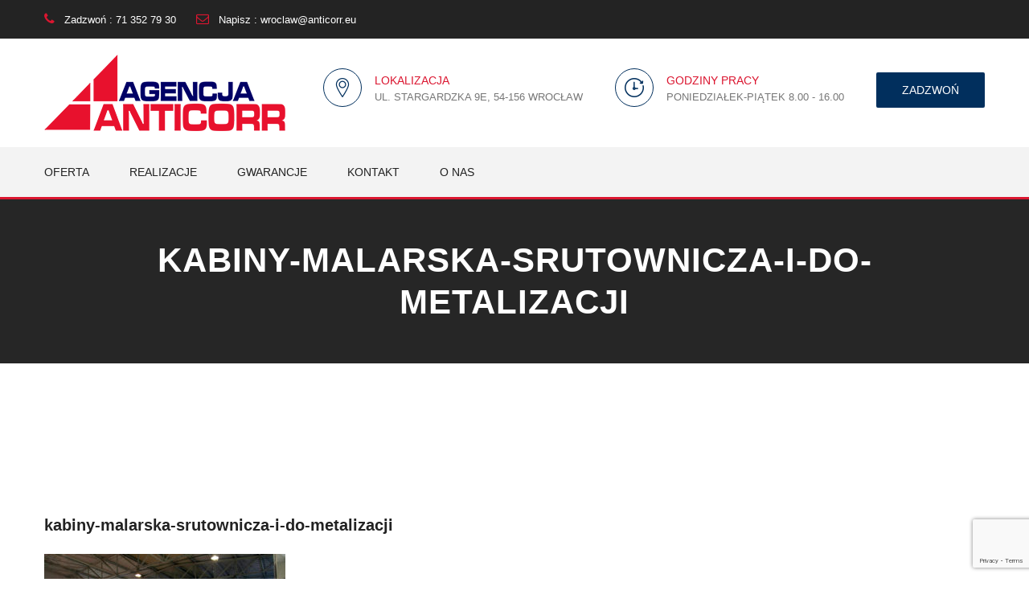

--- FILE ---
content_type: text/html; charset=UTF-8
request_url: https://www.anticorr.eu/projects/kabiny-oczyszczania-zabezpieczania-powierzchni-stalowych-wojewodztwie-slaskim/attachment/kabiny-malarska-srutownicza-i-do-metalizacji/
body_size: 8905
content:
<!DOCTYPE html>
<html lang="pl-PL">
	<head>
		 <!-- Basic -->
	    <meta charset="UTF-8">
	    <meta http-equiv="X-UA-Compatible" content="IE=edge">
		<meta name="viewport" content="width=device-width, initial-scale=1.0, maximum-scale=1.0, user-scalable=0">
		<!-- Favcon -->
				
		<meta name='robots' content='index, follow, max-image-preview:large, max-snippet:-1, max-video-preview:-1' />
<meta name="description" content="" />
<meta name="keywords" content="" />

	<!-- This site is optimized with the Yoast SEO plugin v19.12 - https://yoast.com/wordpress/plugins/seo/ -->
	<title>kabiny-malarska-srutownicza-i-do-metalizacji</title>
	<link rel="canonical" href="https://www.anticorr.eu/projects/kabiny-oczyszczania-zabezpieczania-powierzchni-stalowych-wojewodztwie-slaskim/attachment/kabiny-malarska-srutownicza-i-do-metalizacji/" />
	<meta property="og:locale" content="pl_PL" />
	<meta property="og:type" content="article" />
	<meta property="og:title" content="kabiny-malarska-srutownicza-i-do-metalizacji" />
	<meta property="og:url" content="https://www.anticorr.eu/projects/kabiny-oczyszczania-zabezpieczania-powierzchni-stalowych-wojewodztwie-slaskim/attachment/kabiny-malarska-srutownicza-i-do-metalizacji/" />
	<meta property="og:site_name" content="Agencja Anticorr" />
	<meta property="og:image" content="https://www.anticorr.eu/projects/kabiny-oczyszczania-zabezpieczania-powierzchni-stalowych-wojewodztwie-slaskim/attachment/kabiny-malarska-srutownicza-i-do-metalizacji" />
	<meta property="og:image:width" content="800" />
	<meta property="og:image:height" content="534" />
	<meta property="og:image:type" content="image/jpeg" />
	<meta name="twitter:card" content="summary_large_image" />
	<script type="application/ld+json" class="yoast-schema-graph">{"@context":"https://schema.org","@graph":[{"@type":"WebPage","@id":"https://www.anticorr.eu/projects/kabiny-oczyszczania-zabezpieczania-powierzchni-stalowych-wojewodztwie-slaskim/attachment/kabiny-malarska-srutownicza-i-do-metalizacji/","url":"https://www.anticorr.eu/projects/kabiny-oczyszczania-zabezpieczania-powierzchni-stalowych-wojewodztwie-slaskim/attachment/kabiny-malarska-srutownicza-i-do-metalizacji/","name":"kabiny-malarska-srutownicza-i-do-metalizacji","isPartOf":{"@id":"https://www.anticorr.eu/#website"},"primaryImageOfPage":{"@id":"https://www.anticorr.eu/projects/kabiny-oczyszczania-zabezpieczania-powierzchni-stalowych-wojewodztwie-slaskim/attachment/kabiny-malarska-srutownicza-i-do-metalizacji/#primaryimage"},"image":{"@id":"https://www.anticorr.eu/projects/kabiny-oczyszczania-zabezpieczania-powierzchni-stalowych-wojewodztwie-slaskim/attachment/kabiny-malarska-srutownicza-i-do-metalizacji/#primaryimage"},"thumbnailUrl":"https://www.anticorr.eu/wp-content/uploads/2017/03/kabiny-malarska-srutownicza-i-do-metalizacji.jpg","datePublished":"2017-03-10T17:51:00+00:00","dateModified":"2017-03-10T17:51:00+00:00","breadcrumb":{"@id":"https://www.anticorr.eu/projects/kabiny-oczyszczania-zabezpieczania-powierzchni-stalowych-wojewodztwie-slaskim/attachment/kabiny-malarska-srutownicza-i-do-metalizacji/#breadcrumb"},"inLanguage":"pl-PL","potentialAction":[{"@type":"ReadAction","target":["https://www.anticorr.eu/projects/kabiny-oczyszczania-zabezpieczania-powierzchni-stalowych-wojewodztwie-slaskim/attachment/kabiny-malarska-srutownicza-i-do-metalizacji/"]}]},{"@type":"ImageObject","inLanguage":"pl-PL","@id":"https://www.anticorr.eu/projects/kabiny-oczyszczania-zabezpieczania-powierzchni-stalowych-wojewodztwie-slaskim/attachment/kabiny-malarska-srutownicza-i-do-metalizacji/#primaryimage","url":"https://www.anticorr.eu/wp-content/uploads/2017/03/kabiny-malarska-srutownicza-i-do-metalizacji.jpg","contentUrl":"https://www.anticorr.eu/wp-content/uploads/2017/03/kabiny-malarska-srutownicza-i-do-metalizacji.jpg","width":800,"height":534},{"@type":"BreadcrumbList","@id":"https://www.anticorr.eu/projects/kabiny-oczyszczania-zabezpieczania-powierzchni-stalowych-wojewodztwie-slaskim/attachment/kabiny-malarska-srutownicza-i-do-metalizacji/#breadcrumb","itemListElement":[{"@type":"ListItem","position":1,"name":"Strona główna","item":"https://www.anticorr.eu/"},{"@type":"ListItem","position":2,"name":"Kabiny do oczyszczania i zabezpieczania powierzchni stalowych w województwie śląskim","item":"https://www.anticorr.eu/projects/kabiny-oczyszczania-zabezpieczania-powierzchni-stalowych-wojewodztwie-slaskim/"},{"@type":"ListItem","position":3,"name":"kabiny-malarska-srutownicza-i-do-metalizacji"}]},{"@type":"WebSite","@id":"https://www.anticorr.eu/#website","url":"https://www.anticorr.eu/","name":"Agencja Anticorr","description":"Agregaty malarskie, Lakiernie, Śrutownie","potentialAction":[{"@type":"SearchAction","target":{"@type":"EntryPoint","urlTemplate":"https://www.anticorr.eu/?s={search_term_string}"},"query-input":"required name=search_term_string"}],"inLanguage":"pl-PL"}]}</script>
	<!-- / Yoast SEO plugin. -->


<link rel='dns-prefetch' href='//static.addtoany.com' />
<link rel='dns-prefetch' href='//www.anticorr.eu' />
<link rel='dns-prefetch' href='//maps.google.com' />
<link rel='dns-prefetch' href='//fonts.googleapis.com' />
<link rel="alternate" type="application/rss+xml" title="Agencja Anticorr &raquo; Kanał z wpisami" href="https://www.anticorr.eu/feed/" />
<link rel="alternate" type="application/rss+xml" title="Agencja Anticorr &raquo; Kanał z komentarzami" href="https://www.anticorr.eu/comments/feed/" />
<script type="text/javascript">
window._wpemojiSettings = {"baseUrl":"https:\/\/s.w.org\/images\/core\/emoji\/14.0.0\/72x72\/","ext":".png","svgUrl":"https:\/\/s.w.org\/images\/core\/emoji\/14.0.0\/svg\/","svgExt":".svg","source":{"concatemoji":"https:\/\/www.anticorr.eu\/wp-includes\/js\/wp-emoji-release.min.js?ver=6.1.9"}};
/*! This file is auto-generated */
!function(e,a,t){var n,r,o,i=a.createElement("canvas"),p=i.getContext&&i.getContext("2d");function s(e,t){var a=String.fromCharCode,e=(p.clearRect(0,0,i.width,i.height),p.fillText(a.apply(this,e),0,0),i.toDataURL());return p.clearRect(0,0,i.width,i.height),p.fillText(a.apply(this,t),0,0),e===i.toDataURL()}function c(e){var t=a.createElement("script");t.src=e,t.defer=t.type="text/javascript",a.getElementsByTagName("head")[0].appendChild(t)}for(o=Array("flag","emoji"),t.supports={everything:!0,everythingExceptFlag:!0},r=0;r<o.length;r++)t.supports[o[r]]=function(e){if(p&&p.fillText)switch(p.textBaseline="top",p.font="600 32px Arial",e){case"flag":return s([127987,65039,8205,9895,65039],[127987,65039,8203,9895,65039])?!1:!s([55356,56826,55356,56819],[55356,56826,8203,55356,56819])&&!s([55356,57332,56128,56423,56128,56418,56128,56421,56128,56430,56128,56423,56128,56447],[55356,57332,8203,56128,56423,8203,56128,56418,8203,56128,56421,8203,56128,56430,8203,56128,56423,8203,56128,56447]);case"emoji":return!s([129777,127995,8205,129778,127999],[129777,127995,8203,129778,127999])}return!1}(o[r]),t.supports.everything=t.supports.everything&&t.supports[o[r]],"flag"!==o[r]&&(t.supports.everythingExceptFlag=t.supports.everythingExceptFlag&&t.supports[o[r]]);t.supports.everythingExceptFlag=t.supports.everythingExceptFlag&&!t.supports.flag,t.DOMReady=!1,t.readyCallback=function(){t.DOMReady=!0},t.supports.everything||(n=function(){t.readyCallback()},a.addEventListener?(a.addEventListener("DOMContentLoaded",n,!1),e.addEventListener("load",n,!1)):(e.attachEvent("onload",n),a.attachEvent("onreadystatechange",function(){"complete"===a.readyState&&t.readyCallback()})),(e=t.source||{}).concatemoji?c(e.concatemoji):e.wpemoji&&e.twemoji&&(c(e.twemoji),c(e.wpemoji)))}(window,document,window._wpemojiSettings);
</script>
<style type="text/css">
img.wp-smiley,
img.emoji {
	display: inline !important;
	border: none !important;
	box-shadow: none !important;
	height: 1em !important;
	width: 1em !important;
	margin: 0 0.07em !important;
	vertical-align: -0.1em !important;
	background: none !important;
	padding: 0 !important;
}
</style>
	<link rel='stylesheet' id='dashicons-css' href='https://www.anticorr.eu/wp-includes/css/dashicons.min.css?ver=6.1.9' type='text/css' media='all' />
<link rel='stylesheet' id='wp-jquery-ui-dialog-group-css' href='https://www.anticorr.eu/wp-content/plugins/bwp-minify/min/?f=wp-includes/css/jquery-ui-dialog.min.css,wp-includes/css/dist/block-library/style.min.css,wp-includes/css/classic-themes.min.css,wp-content/plugins/advanced-recent-posts/lptw-recent-posts.css,wp-content/plugins/contact-form-7/includes/css/styles.css,wp-content/plugins/revslider/public/assets/css/settings.css,wp-content/plugins/search-autocomplete/css/aristo/jquery-ui-aristo.min.css,wp-content/plugins/wp-pagenavi/pagenavi-css.css,wp-content/themes/baltimore/css/bootstrap.css,wp-content/themes/baltimore/css/flaticon.css' type='text/css' media='all' />
<style id='rs-plugin-settings-inline-css' type='text/css'>
#rs-demo-id {}
</style>
<link rel='stylesheet' id='fontawesom-group-css' href='https://www.anticorr.eu/wp-content/plugins/bwp-minify/min/?f=wp-content/themes/baltimore/css/font-awesome.css,wp-content/themes/baltimore/css/revolution-slider.css,wp-content/themes/baltimore/css/owl.css,wp-content/themes/baltimore/css/jquery.fancybox.css,wp-content/themes/baltimore/css/hover.css,wp-content/themes/baltimore/style.css,wp-content/themes/baltimore/css/responsive.css,wp-content/themes/baltimore/css/custom.css,wp-content/plugins/add-to-any/addtoany.min.css' type='text/css' media='all' />
<link rel='stylesheet' id='baltimore-theme-slug-fonts-css' href='https://fonts.googleapis.com/css?family=Playfair+Display%3A400%2C400italic%2C700%2C700italic%7CMontserrat%3A400%2C700%7COpen+Sans%3A400%2C300%2C300italic%2C400italic%2C600%2C600italic%2C700%2C700italic%7CRaleway%3A400%2C500%2C600%2C700%2C800&#038;subset=latin%2Clatin-ext' type='text/css' media='all' />
<link rel='stylesheet' id='wp-add-custom-css-css' href='https://www.anticorr.eu?display_custom_css=css&#038;ver=6.1.9' type='text/css' media='all' />
<script type='text/javascript' src='https://www.anticorr.eu/wp-includes/js/jquery/jquery.min.js?ver=3.6.1' id='jquery-core-js'></script>
<script type='text/javascript' src='https://www.anticorr.eu/wp-includes/js/jquery/jquery-migrate.min.js?ver=3.3.2' id='jquery-migrate-js'></script>
<script type='text/javascript' id='addtoany-core-js-before'>
window.a2a_config=window.a2a_config||{};a2a_config.callbacks=[];a2a_config.overlays=[];a2a_config.templates={};a2a_localize = {
	Share: "Share",
	Save: "Save",
	Subscribe: "Subscribe",
	Email: "Email",
	Bookmark: "Bookmark",
	ShowAll: "Show all",
	ShowLess: "Show less",
	FindServices: "Find service(s)",
	FindAnyServiceToAddTo: "Instantly find any service to add to",
	PoweredBy: "Powered by",
	ShareViaEmail: "Share via email",
	SubscribeViaEmail: "Subscribe via email",
	BookmarkInYourBrowser: "Bookmark in your browser",
	BookmarkInstructions: "Press Ctrl+D or \u2318+D to bookmark this page",
	AddToYourFavorites: "Add to your favorites",
	SendFromWebOrProgram: "Send from any email address or email program",
	EmailProgram: "Email program",
	More: "More&#8230;",
	ThanksForSharing: "Thanks for sharing!",
	ThanksForFollowing: "Thanks for following!"
};
</script>
<script type='text/javascript' async src='https://static.addtoany.com/menu/page.js' id='addtoany-core-js'></script>
<script type='text/javascript' src='https://www.anticorr.eu/wp-content/plugins/bwp-minify/min/?f=wp-content/plugins/add-to-any/addtoany.min.js,wp-content/plugins/revslider/public/assets/js/jquery.themepunch.tools.min.js,wp-content/plugins/revslider/public/assets/js/jquery.themepunch.revolution.min.js,wp-content/themes/baltimore/js/googlemaps.js,wp-content/themes/baltimore/js/html5shiv.js,wp-content/themes/baltimore/js/respond.js'></script>
<script type='text/javascript' src='https://maps.google.com/maps/api/js?key&#038;ver=6.1.9' id='map_api-js'></script>
<link rel="https://api.w.org/" href="https://www.anticorr.eu/wp-json/" /><link rel="alternate" type="application/json" href="https://www.anticorr.eu/wp-json/wp/v2/media/2433" /><link rel="EditURI" type="application/rsd+xml" title="RSD" href="https://www.anticorr.eu/xmlrpc.php?rsd" />
<link rel="wlwmanifest" type="application/wlwmanifest+xml" href="https://www.anticorr.eu/wp-includes/wlwmanifest.xml" />
<meta name="generator" content="WordPress 6.1.9" />
<link rel='shortlink' href='https://www.anticorr.eu/?p=2433' />
<link rel="alternate" type="application/json+oembed" href="https://www.anticorr.eu/wp-json/oembed/1.0/embed?url=https%3A%2F%2Fwww.anticorr.eu%2Fprojects%2Fkabiny-oczyszczania-zabezpieczania-powierzchni-stalowych-wojewodztwie-slaskim%2Fattachment%2Fkabiny-malarska-srutownicza-i-do-metalizacji%2F" />
<link rel="alternate" type="text/xml+oembed" href="https://www.anticorr.eu/wp-json/oembed/1.0/embed?url=https%3A%2F%2Fwww.anticorr.eu%2Fprojects%2Fkabiny-oczyszczania-zabezpieczania-powierzchni-stalowych-wojewodztwie-slaskim%2Fattachment%2Fkabiny-malarska-srutownicza-i-do-metalizacji%2F&#038;format=xml" />
<script type="text/javascript"> if( ajaxurl === undefined ) var ajaxurl = "https://www.anticorr.eu/wp-admin/admin-ajax.php";</script>		<style type="text/css">
					</style>
        
        		
		        
		<script
			type="text/javascript">var ajaxurl = 'https://www.anticorr.eu/wp-admin/admin-ajax.php';</script>

		<meta name="generator" content="Powered by Visual Composer - drag and drop page builder for WordPress."/>
<!--[if lte IE 9]><link rel="stylesheet" type="text/css" href="https://www.anticorr.eu/wp-content/plugins/js_composer/assets/css/vc_lte_ie9.min.css" media="screen"><![endif]--><meta name="generator" content="Powered by Slider Revolution 5.1.5 - responsive, Mobile-Friendly Slider Plugin for WordPress with comfortable drag and drop interface." />
<link rel="icon" href="https://www.anticorr.eu/wp-content/uploads/2017/06/cropped-favi_1-32x32.jpg" sizes="32x32" />
<link rel="icon" href="https://www.anticorr.eu/wp-content/uploads/2017/06/cropped-favi_1-192x192.jpg" sizes="192x192" />
<link rel="apple-touch-icon" href="https://www.anticorr.eu/wp-content/uploads/2017/06/cropped-favi_1-180x180.jpg" />
<meta name="msapplication-TileImage" content="https://www.anticorr.eu/wp-content/uploads/2017/06/cropped-favi_1-270x270.jpg" />
		<style type="text/css" id="wp-custom-css">
			.news-style-one .image-box .date {
display: none;
}

.featured-service-column .image-box img {
	height: auto;
}		</style>
		<noscript><style type="text/css"> .wpb_animate_when_almost_visible { opacity: 1; }</style></noscript>	</head>
	<body class="attachment attachment-template-default single single-attachment postid-2433 attachmentid-2433 attachment-jpeg wpb-js-composer js-comp-ver-5.0 vc_responsive">
	
    
<div class="page-wrapper">
 	
    <!-- Preloader -->
     	
    <!-- Main Header-->
    <header class="main-header">
        <!-- Header Top -->
    	<div class="header-top">
        	<div class="auto-container clearfix">
            	<!--Top Left-->
            	<div class="top-left pull-left">
                    <ul class="links-nav clearfix">
                        						<li><a href="#"><span class="fa fa-phone"></span> Zadzwoń :  71 352 79 30</a></li>
												                        <li><a href="#"><span class="fa fa-envelope-o"></span>  Napisz :  wroclaw@anticorr.eu</a></li>
						                    </ul>
                </div>
                
                <!--Top Right-->
            	<div class="top-right pull-right">
                	 					<div class="social-links clearfix">
                    							<a href=""><span class="fa "></span></a>
                    	  
                    </div>
					                </div>
            </div>
        </div><!-- Header Top End -->
        
    	<!--Header-Upper-->
        <div class="header-upper">
        	<div class="auto-container">
            	<div class="clearfix">
                	
                	<div class="pull-left logo-outer">
                    	<div class="logo">
						                                <a href="https://www.anticorr.eu/"><img src="https://www.anticorr.eu/wp-content/uploads/2017/01/logo-anticrorr-zmniejszone-1.png" alt="" title="baltimore"></a>
                            						</div>
                    </div>
                    
                    <div class="pull-right upper-right clearfix">
                    	
                        <!--Info Box-->
                        <div class="upper-column info-box">
                        	<div class="icon-box"><span class="flaticon-location"></span></div>
                            							<ul>
								<li><strong>Lokalizacja</strong></li>
                                <li>ul. Stargardzka 9e, 54-156 Wrocław</li>
								
                            </ul>
							                        </div>
                        
                        <!--Info Box-->
                        <div class="upper-column info-box">
                        	<div class="icon-box"><span class="flaticon-clock-2"></span></div>
                            							<ul>
								<li><strong>Godziny pracy</strong></li>
                                <li>Poniedziałek-piątek 8.00 - 16.00</li>
                            </ul>
							                        </div>
                        
                        <!--Info Box-->
                        						<div class="upper-column info-box">
                        	<div class="link-btn">
                            	<a href="#" class="theme-btn btn-style-one">Zadzwoń</a>
                            </div>
                        </div>
						                    </div>
                    
                </div>
            </div>
        </div>
        
        <!--Header-Lower-->
        <div class="header-lower">
            
        	<div class="auto-container">
            	<div class="nav-outer clearfix">
                    <!-- Main Menu -->
                    <nav class="main-menu">
                        <div class="navbar-header">
                            <!-- Toggle Button -->    	
                            <button type="button" class="navbar-toggle" data-toggle="collapse" data-target=".navbar-collapse">
                            <span class="icon-bar"></span>
                            <span class="icon-bar"></span>
                            <span class="icon-bar"></span>
                            </button>
                        </div>
                        
                        <div class="navbar-collapse collapse clearfix">
                            <ul class="navigation clearfix">
                                <li id="menu-item-926" class="menu-item menu-item-type-custom menu-item-object-custom menu-item-has-children menu-item-926 dropdown"><a title="Oferta" data-toggle="dropdown1" class="hvr-underline-from-left1" aria-expanded="false" data-scroll data-options="easing: easeOutQuart">Oferta</a>
<ul role="menu" class="submenu">
	<li id="menu-item-1383" class="menu-item menu-item-type-custom menu-item-object-custom menu-item-1383"><a title="Kabiny" href="http://www.anticorr.eu/services/kabiny/">Kabiny</a></li>
	<li id="menu-item-933" class="menu-item menu-item-type-post_type menu-item-object-bunch_services menu-item-933"><a title="Metalizacja" href="https://www.anticorr.eu/services/metalizacja/">Metalizacja</a></li>
	<li id="menu-item-932" class="menu-item menu-item-type-post_type menu-item-object-bunch_services menu-item-932"><a title="Obróbka strumieniowo-ścierna" href="https://www.anticorr.eu/services/obrobka-strumieniowo-scierna/">Obróbka strumieniowo-ścierna</a></li>
	<li id="menu-item-977" class="menu-item menu-item-type-post_type menu-item-object-bunch_services menu-item-977"><a title="Aparatura pomiarowa" href="https://www.anticorr.eu/services/aparatura-kontrolno-pomiarowa/">Aparatura pomiarowa</a></li>
	<li id="menu-item-929" class="menu-item menu-item-type-post_type menu-item-object-bunch_services menu-item-929"><a title="Agregaty malarskie" href="https://www.anticorr.eu/services/agregaty-malarskie/">Agregaty malarskie</a></li>
	<li id="menu-item-930" class="menu-item menu-item-type-post_type menu-item-object-bunch_services menu-item-930"><a title="Kompresory spalinowe" href="https://www.anticorr.eu/services/kompresory-spalinowe/">Kompresory spalinowe</a></li>
	<li id="menu-item-927" class="menu-item menu-item-type-post_type menu-item-object-bunch_services menu-item-927"><a title="Pistolety malarskie" href="https://www.anticorr.eu/services/pistolety-malarskie/">Pistolety malarskie</a></li>
	<li id="menu-item-928" class="menu-item menu-item-type-post_type menu-item-object-bunch_services menu-item-928"><a title="Akcesoria malarskie" href="https://www.anticorr.eu/services/akcesoria-malarskie/">Akcesoria malarskie</a></li>
	<li id="menu-item-931" class="menu-item menu-item-type-post_type menu-item-object-bunch_services menu-item-931"><a title="Sprzęt ochronny" href="https://www.anticorr.eu/services/sprzet-ochronny/">Sprzęt ochronny</a></li>
</ul>
</li>
<li id="menu-item-978" class="menu-item menu-item-type-post_type menu-item-object-page menu-item-978"><a title="Realizacje" href="https://www.anticorr.eu/realizacje/" class="hvr-underline-from-left1" data-scroll data-options="easing: easeOutQuart">Realizacje</a></li>
<li id="menu-item-658" class="menu-item menu-item-type-post_type menu-item-object-page menu-item-658"><a title="Gwarancje" href="https://www.anticorr.eu/gwarancje/" class="hvr-underline-from-left1" data-scroll data-options="easing: easeOutQuart">Gwarancje</a></li>
<li id="menu-item-925" class="menu-item menu-item-type-post_type menu-item-object-page menu-item-925"><a title="Kontakt" href="https://www.anticorr.eu/kontakt/" class="hvr-underline-from-left1" data-scroll data-options="easing: easeOutQuart">Kontakt</a></li>
<li id="menu-item-659" class="menu-item menu-item-type-post_type menu-item-object-page menu-item-659"><a title="O nas" href="https://www.anticorr.eu/o-nas/" class="hvr-underline-from-left1" data-scroll data-options="easing: easeOutQuart">O nas</a></li>
                            </ul>
                        </div>
                    </nav><!-- Main Menu End-->
                    
                </div>
            </div>
        </div>
        
        
        <!--Sticky Header-->
        <div class="sticky-header">
        	<div class="auto-container clearfix">
            	<!--Logo-->
            	<div class="logo pull-left">
                							<a class="img-responsive" href="https://www.anticorr.eu/"><img src="https://www.anticorr.eu/wp-content/uploads/2017/01/logo-anticrorr-zmniejszone-1.png" alt="" title="baltimore"></a>
					                </div>
                <!--Right Col-->
                <div class="right-col pull-right">
                	<!-- Main Menu -->
                    <nav class="main-menu">
                        <div class="navbar-header">
                            <!-- Toggle Button -->    	
                            <button type="button" class="navbar-toggle" data-toggle="collapse" data-target=".navbar-collapse">
                            <span class="icon-bar"></span>
                            <span class="icon-bar"></span>
                            <span class="icon-bar"></span>
                            </button>
                        </div>
                        <div class="navbar-collapse collapse clearfix">
                            <ul class="navigation clearfix">
                                <li class="menu-item menu-item-type-custom menu-item-object-custom menu-item-has-children menu-item-926 dropdown"><a title="Oferta" data-toggle="dropdown1" class="hvr-underline-from-left1" aria-expanded="false" data-scroll data-options="easing: easeOutQuart">Oferta</a>
<ul role="menu" class="submenu">
	<li class="menu-item menu-item-type-custom menu-item-object-custom menu-item-1383"><a title="Kabiny" href="http://www.anticorr.eu/services/kabiny/">Kabiny</a></li>
	<li class="menu-item menu-item-type-post_type menu-item-object-bunch_services menu-item-933"><a title="Metalizacja" href="https://www.anticorr.eu/services/metalizacja/">Metalizacja</a></li>
	<li class="menu-item menu-item-type-post_type menu-item-object-bunch_services menu-item-932"><a title="Obróbka strumieniowo-ścierna" href="https://www.anticorr.eu/services/obrobka-strumieniowo-scierna/">Obróbka strumieniowo-ścierna</a></li>
	<li class="menu-item menu-item-type-post_type menu-item-object-bunch_services menu-item-977"><a title="Aparatura pomiarowa" href="https://www.anticorr.eu/services/aparatura-kontrolno-pomiarowa/">Aparatura pomiarowa</a></li>
	<li class="menu-item menu-item-type-post_type menu-item-object-bunch_services menu-item-929"><a title="Agregaty malarskie" href="https://www.anticorr.eu/services/agregaty-malarskie/">Agregaty malarskie</a></li>
	<li class="menu-item menu-item-type-post_type menu-item-object-bunch_services menu-item-930"><a title="Kompresory spalinowe" href="https://www.anticorr.eu/services/kompresory-spalinowe/">Kompresory spalinowe</a></li>
	<li class="menu-item menu-item-type-post_type menu-item-object-bunch_services menu-item-927"><a title="Pistolety malarskie" href="https://www.anticorr.eu/services/pistolety-malarskie/">Pistolety malarskie</a></li>
	<li class="menu-item menu-item-type-post_type menu-item-object-bunch_services menu-item-928"><a title="Akcesoria malarskie" href="https://www.anticorr.eu/services/akcesoria-malarskie/">Akcesoria malarskie</a></li>
	<li class="menu-item menu-item-type-post_type menu-item-object-bunch_services menu-item-931"><a title="Sprzęt ochronny" href="https://www.anticorr.eu/services/sprzet-ochronny/">Sprzęt ochronny</a></li>
</ul>
</li>
<li class="menu-item menu-item-type-post_type menu-item-object-page menu-item-978"><a title="Realizacje" href="https://www.anticorr.eu/realizacje/" class="hvr-underline-from-left1" data-scroll data-options="easing: easeOutQuart">Realizacje</a></li>
<li class="menu-item menu-item-type-post_type menu-item-object-page menu-item-658"><a title="Gwarancje" href="https://www.anticorr.eu/gwarancje/" class="hvr-underline-from-left1" data-scroll data-options="easing: easeOutQuart">Gwarancje</a></li>
<li class="menu-item menu-item-type-post_type menu-item-object-page menu-item-925"><a title="Kontakt" href="https://www.anticorr.eu/kontakt/" class="hvr-underline-from-left1" data-scroll data-options="easing: easeOutQuart">Kontakt</a></li>
<li class="menu-item menu-item-type-post_type menu-item-object-page menu-item-659"><a title="O nas" href="https://www.anticorr.eu/o-nas/" class="hvr-underline-from-left1" data-scroll data-options="easing: easeOutQuart">O nas</a></li>
                            </ul>
                        </div>
                    </nav><!-- Main Menu End-->
                </div>
                
            </div>
        </div><!--End Sticky Header-->
    
    </header>
    <!--End Main Header -->   <!--Page Title-->
    <section class="page-title" >
        <div class="auto-container">
            <h1>kabiny-malarska-srutownicza-i-do-metalizacji</h1>
        </div>
    </section>
    <!--Page Info-->
    <section class="page-info">
        <div class="auto-container clearfix">

            <div class="pull-left">
                <ul class="bread-crumb clearfix">
                    <ul class="brc"><li><a href="https://www.anticorr.eu/">Home</a></li><li>kabiny-malarska-srutownicza-i-do-metalizacji</li></ul>                </ul>
            </div>
        </div>
    </section>

<!--Sidebar Page-->
 <div class="sidebar-page-container">
        <div class="auto-container">
            <div class="row clearfix">
            
	<!-- sidebar area -->
		
	<!--Content Side-->	
		<div class="content-side  col-lg-12 col-md-12 col-sm-12 col-xs-12 ">
					
                    <!--Blog News Section-->
	<section class="news-section list-view blog-detail no-padd-bottom no-padd-top">
	   <!--News Style One-->
		<div class="news-style-one">
			<div class="inner-box">
				<div class="image-box">
					<figure class="image"><a href="https://www.anticorr.eu/projects/kabiny-oczyszczania-zabezpieczania-powierzchni-stalowych-wojewodztwie-slaskim/attachment/kabiny-malarska-srutownicza-i-do-metalizacji/"></a></figure>
					<div class="date">10<span class="month">mar</span></div>
				</div>
				<div class="lower-content">
					<h3><a href="https://www.anticorr.eu/projects/kabiny-oczyszczania-zabezpieczania-powierzchni-stalowych-wojewodztwie-slaskim/attachment/kabiny-malarska-srutownicza-i-do-metalizacji/">kabiny-malarska-srutownicza-i-do-metalizacji</a></h3>
					<div class="post-meta">By :<a href="https://www.anticorr.eu/author/adminanticorr/">AdminAnticorr</a> /   <a href="https://www.anticorr.eu/2017/03/">10 mar, 2017</a> /  <a href="https://www.anticorr.eu/projects/kabiny-oczyszczania-zabezpieczania-powierzchni-stalowych-wojewodztwie-slaskim/attachment/kabiny-malarska-srutownicza-i-do-metalizacji/#comments">0 comment</a></div>
					<div class="text">
						<p><p class="attachment"><a href='https://www.anticorr.eu/wp-content/uploads/2017/03/kabiny-malarska-srutownicza-i-do-metalizacji.jpg'><img width="300" height="200" src="https://www.anticorr.eu/wp-content/uploads/2017/03/kabiny-malarska-srutownicza-i-do-metalizacji-300x200.jpg" class="attachment-medium size-medium" alt="" decoding="async" loading="lazy" srcset="https://www.anticorr.eu/wp-content/uploads/2017/03/kabiny-malarska-srutownicza-i-do-metalizacji-300x200.jpg 300w, https://www.anticorr.eu/wp-content/uploads/2017/03/kabiny-malarska-srutownicza-i-do-metalizacji-768x513.jpg 768w, https://www.anticorr.eu/wp-content/uploads/2017/03/kabiny-malarska-srutownicza-i-do-metalizacji.jpg 800w" sizes="(max-width: 300px) 100vw, 300px" /></a></p>
</p>
					</div>
					<div class="post-option">
						<div class="clearfix">
							<div class="pull-left tags"></div>
							<div class="pull-right share-post">
								<div class="social-links">
									<strong class="kj">Share :</strong> 
										<a class="facebook "><span class='st_facebook_large  fa fa-facebook'></span></a>
										  <a class="twitter"><span class="st_twitter_large fa fa-twitter "></span></a>

										  <a class="google"><span class="fa fa-google-plus st_googleplus_large
										  "></span></a>

										  <a class="pinterest"><span class='st_pinterest_large fa fa-pinterest'></span></a>


									 <script type="text/javascript">var switchTo5x=true;</script>
									  <script type="text/javascript" src="https://ws.sharethis.com/button/buttons.js"></script>
									  <script type="text/javascript">stLight.options({publisher: "e5f231e9-4404-49b7-bc55-0e8351a047cc", doNotHash: false, doNotCopy: false, hashAddressBar: false});
										</script>
								</div>
							</div>
						</div>
					</div>
				</div>
			</div>
		</div>
						<!--Author Info-->
				
			</section>
						<div itemscope itemtype="https://schema.org/Comment" id="comments" class="post-comments comment-area clearfix">
	 
     
<div class="comment-form wow fadeInUp" data-wow-delay="200ms" data-wow-duration="1500ms">
		
	<!--Comment Form-->
			</div><!--End Comment Form -->  

	
</div><!-- #comments -->
<!-- end comments -->
		  		</div>
		<!--Content Side-->
	<!-- sidebar area -->
	        </div>
    </div>
</div>

	    
	<!--Main Footer-->
    <footer class="main-footer">
    	            <!--Widgets Section-->
                        <div class="auto-container">
            <!--Widgets Section-->
				<div class="widgets-section">
            	    <div class="row clearfix">
                        <div id="baltimore_recent_post_footer-2"  class="footer-column col-md-3 col-sm-6 col-xs-12 column footer-widget widget_baltimore_recent_post_footer">		
        <!-- Recent Posts -->
         <div class="footer-widget news-widget">
		  <div class="widget-content">
            <h2>Aktualności</h2>		
			        
           	<!-- Title -->
				                       
				
				 <div class="post">
					<figure class="post-thumb"><a href="https://www.anticorr.eu/aktualnosci/gazele-biznesu-2024/"><img width="23" height="23" src="https://www.anticorr.eu/wp-content/uploads/2024/12/Gazele_2024_logo-CMYK-150x150.jpg" class="attachment-150x23 size-150x23 wp-post-image" alt="" decoding="async" loading="lazy" srcset="https://www.anticorr.eu/wp-content/uploads/2024/12/Gazele_2024_logo-CMYK-150x150.jpg 150w, https://www.anticorr.eu/wp-content/uploads/2024/12/Gazele_2024_logo-CMYK-80x80.jpg 80w, https://www.anticorr.eu/wp-content/uploads/2024/12/Gazele_2024_logo-CMYK-270x260.jpg 270w, https://www.anticorr.eu/wp-content/uploads/2024/12/Gazele_2024_logo-CMYK-65x65.jpg 65w" sizes="(max-width: 23px) 100vw, 23px" /></a></figure>
					<h4><a href="https://www.anticorr.eu/aktualnosci/gazele-biznesu-2024/">Gazele Biznesu 2024</a></h4>
					<div class="time">19 grudnia, 2024</div>
				</div>
                                       
				
				 <div class="post">
					<figure class="post-thumb"><a href="https://www.anticorr.eu/produkty/ak-mal/pistolet-natryskowy-performaa/"><img width="23" height="23" src="https://www.anticorr.eu/wp-content/uploads/2024/02/baaaa-150x150.png" class="attachment-150x23 size-150x23 wp-post-image" alt="" decoding="async" loading="lazy" srcset="https://www.anticorr.eu/wp-content/uploads/2024/02/baaaa-150x150.png 150w, https://www.anticorr.eu/wp-content/uploads/2024/02/baaaa-80x80.png 80w, https://www.anticorr.eu/wp-content/uploads/2024/02/baaaa-270x260.png 270w, https://www.anticorr.eu/wp-content/uploads/2024/02/baaaa-65x65.png 65w" sizes="(max-width: 23px) 100vw, 23px" /></a></figure>
					<h4><a href="https://www.anticorr.eu/produkty/ak-mal/pistolet-natryskowy-performaa/">Pistolet natryskowy performAA firmy Graco</a></h4>
					<div class="time">20 lutego, 2024</div>
				</div>
                                       
				
				 <div class="post">
					<figure class="post-thumb"><a href="https://www.anticorr.eu/produkty/agregat/agregat-malaski-firmy-graco-m2k/"><img width="23" height="23" src="https://www.anticorr.eu/wp-content/uploads/2017/01/m2k_m-150x150.jpg" class="attachment-150x23 size-150x23 wp-post-image" alt="agregat dwukomponentowy" decoding="async" loading="lazy" srcset="https://www.anticorr.eu/wp-content/uploads/2017/01/m2k_m-150x150.jpg 150w, https://www.anticorr.eu/wp-content/uploads/2017/01/m2k_m-80x80.jpg 80w, https://www.anticorr.eu/wp-content/uploads/2017/01/m2k_m-270x260.jpg 270w, https://www.anticorr.eu/wp-content/uploads/2017/01/m2k_m-65x65.jpg 65w" sizes="(max-width: 23px) 100vw, 23px" /></a></figure>
					<h4><a href="https://www.anticorr.eu/produkty/agregat/agregat-malaski-firmy-graco-m2k/">Agregat do aplikacji materiałów dwukomponentowych M2K</a></h4>
					<div class="time">21 kwietnia, 2022</div>
				</div>
                            
                   </div> 
        </div>
        
		</div><div id="baltimore_footer_contact-2"  class="footer-column col-md-3 col-sm-6 col-xs-12 column footer-widget widget_baltimore_footer_contact">	
			<!--Footer Column-->
			<div class="footer-column">
				<div class="footer-widget contact-widget">
					<h2>Kontakt</h2>					<div class="widget-content">
						<ul class="contact-info">
							<li><h4><span class="icon flaticon-placeholder"></span>Adres </h4><div class="text">ul. Stargardzka 9e,                      
54-156 Wrocław</div></li>
							<li><h4><span class="icon flaticon-envelope-1"></span>Email  </h4><div class="text">e-mail: wroclaw@anticorr.eu
</div></li>
							<li><h4><span class="icon flaticon-telephone-1"></span>Zadzwoń</h4><div class="text">telefon: 71 352 79 30</div></li>
						</ul>
					</div>
				</div>
			</div>
		</div><div id="nav_menu-2"  class="footer-column col-md-3 col-sm-6 col-xs-12 column footer-widget widget_nav_menu"><h2>Kategorie produktów</h2><div class="menu-kategorie-produktow-container"><ul id="menu-kategorie-produktow" class="menu"><li id="menu-item-983" class="menu-item menu-item-type-post_type menu-item-object-bunch_services menu-item-983"><a href="https://www.anticorr.eu/services/pistolety-malarskie/">Pistolety malarskie</a></li>
<li id="menu-item-984" class="menu-item menu-item-type-post_type menu-item-object-bunch_services menu-item-984"><a href="https://www.anticorr.eu/services/akcesoria-malarskie/">Akcesoria malarskie</a></li>
<li id="menu-item-985" class="menu-item menu-item-type-post_type menu-item-object-bunch_services menu-item-985"><a href="https://www.anticorr.eu/services/agregaty-malarskie/">Agregaty malarskie</a></li>
<li id="menu-item-986" class="menu-item menu-item-type-post_type menu-item-object-bunch_services menu-item-986"><a href="https://www.anticorr.eu/services/kompresory-spalinowe/">Kompresory spalinowe</a></li>
<li id="menu-item-987" class="menu-item menu-item-type-post_type menu-item-object-bunch_services menu-item-987"><a href="https://www.anticorr.eu/services/aparatura-kontrolno-pomiarowa/">Aparatura pomiarowa</a></li>
<li id="menu-item-988" class="menu-item menu-item-type-post_type menu-item-object-bunch_services menu-item-988"><a href="https://www.anticorr.eu/services/sprzet-ochronny/">Sprzęt ochronny</a></li>
<li id="menu-item-989" class="menu-item menu-item-type-post_type menu-item-object-bunch_services menu-item-989"><a href="https://www.anticorr.eu/services/obrobka-strumieniowo-scierna/">Obróbka strumieniowo-ścierna</a></li>
<li id="menu-item-990" class="menu-item menu-item-type-post_type menu-item-object-bunch_services menu-item-990"><a href="https://www.anticorr.eu/services/metalizacja/">Metalizacja</a></li>
</ul></div></div>                    </div>
                </div>
			</div>
             
        		        <!--Footer Bottom-->
        <div class="footer-bottom">
        	<div class="auto-container">
                <div class="row clearfix">
                    <div class="col-lg-5 col-md-12 col-xs-12"><div class="copyright-text">Copyright 2019 © Agencja Anticorr Wrocław</div></div>
                    <div class="col-lg-7 col-md-12 col-xs-12">
                        <!--Bottom Nav-->
                        <nav class="footer-nav clearfix">
                            <ul class="pull-right clearfix">
                                <li id="menu-item-980" class="menu-item menu-item-type-post_type menu-item-object-page menu-item-980"><a title="Gwarancje" href="https://www.anticorr.eu/gwarancje/" class="hvr-underline-from-left1" data-scroll data-options="easing: easeOutQuart">Gwarancje</a></li>
<li id="menu-item-982" class="menu-item menu-item-type-post_type menu-item-object-page menu-item-982"><a title="Realizacje" href="https://www.anticorr.eu/realizacje/" class="hvr-underline-from-left1" data-scroll data-options="easing: easeOutQuart">Realizacje</a></li>
<li id="menu-item-981" class="menu-item menu-item-type-post_type menu-item-object-page menu-item-981"><a title="Kontakt" href="https://www.anticorr.eu/kontakt/" class="hvr-underline-from-left1" data-scroll data-options="easing: easeOutQuart">Kontakt</a></li>
                            </ul>
                        </nav>
                    </div>
                </div>
            </div>
            
        </div>
       	  
    </footer>
       
</div>
<!--End pagewrapper-->
<!--Scroll to top-->
<div class="scroll-to-top scroll-to-target" data-target=".main-header" ><span class="icon fa fa-long-arrow-up"></span></div>

<script type='text/javascript' src='https://www.anticorr.eu/wp-content/plugins/bwp-minify/min/?f=wp-includes/js/jquery/ui/core.min.js,wp-includes/js/jquery/ui/mouse.min.js,wp-includes/js/jquery/ui/resizable.min.js,wp-includes/js/jquery/ui/draggable.min.js,wp-includes/js/jquery/ui/controlgroup.min.js,wp-includes/js/jquery/ui/checkboxradio.min.js,wp-includes/js/jquery/ui/button.min.js,wp-includes/js/jquery/ui/dialog.min.js,wp-includes/js/wpdialog.min.js,wp-includes/js/imagesloaded.min.js'></script>
<script type='text/javascript' id='contact-form-7-js-extra'>
/* <![CDATA[ */
var wpcf7 = {"api":{"root":"https:\/\/www.anticorr.eu\/wp-json\/","namespace":"contact-form-7\/v1"}};
/* ]]> */
</script>
<script type='text/javascript' src='https://www.anticorr.eu/wp-content/plugins/bwp-minify/min/?f=wp-includes/js/masonry.min.js,wp-includes/js/jquery/jquery.masonry.min.js,wp-content/plugins/advanced-recent-posts/lptw-recent-posts.js,wp-content/plugins/contact-form-7/includes/swv/js/index.js,wp-content/plugins/contact-form-7/includes/js/index.js,wp-includes/js/jquery/ui/menu.min.js,wp-includes/js/dist/vendor/regenerator-runtime.min.js,wp-includes/js/dist/vendor/wp-polyfill.min.js,wp-includes/js/dist/dom-ready.min.js,wp-includes/js/dist/hooks.min.js'></script>
<script type='text/javascript' id='jquery-ui-autocomplete-js-extra'>
/* <![CDATA[ */
var uiAutocompleteL10n = {"noResults":"Brak wynik\u00f3w.","oneResult":"Znaleziono jeden wynik. U\u017cyj strza\u0142ek g\u00f3ra\/d\u00f3\u0142 do nawigacji.","manyResults":"Znaleziono %d wynik\u00f3w. U\u017cyj strza\u0142ek g\u00f3ra\/d\u00f3\u0142 do nawigacji.","itemSelected":"Wybrano obiekt."};
/* ]]> */
</script>
<script type='text/javascript' id='SearchAutocomplete-js-extra'>
/* <![CDATA[ */
var SearchAutocomplete = {"ajaxurl":"https:\/\/www.anticorr.eu\/wp-admin\/admin-ajax.php","fieldName":"[name=\"s\"]","minLength":"3","delay":"500","autoFocus":"false"};
/* ]]> */
</script>
<script type='text/javascript' src='https://www.anticorr.eu/wp-content/plugins/bwp-minify/min/?f=wp-includes/js/dist/i18n.min.js,wp-includes/js/dist/a11y.min.js,wp-includes/js/jquery/ui/autocomplete.min.js,wp-content/plugins/search-autocomplete/js/search-autocomplete.min.js,wp-content/themes/baltimore/js/bootstrap.min.js,wp-content/themes/baltimore/js/bxslider.js,wp-content/themes/baltimore/js/jquery.easing.min.js,wp-content/themes/baltimore/js/owl.js,wp-content/themes/baltimore/js/map-script.js,wp-content/themes/baltimore/js/jquery-ui.js'></script>
<script type='text/javascript' src='https://www.anticorr.eu/wp-content/plugins/bwp-minify/min/?f=wp-content/themes/baltimore/js/jquery.fancybox.pack.js,wp-content/themes/baltimore/js/validate.js,wp-content/themes/baltimore/js/jquery.fancybox-media.js,wp-content/themes/baltimore/js/wow.js,wp-content/themes/baltimore/js/mixitup.js,wp-content/themes/baltimore/js/gmaps.js,wp-content/themes/baltimore/js/gmaps-setup.js,wp-content/themes/baltimore/js/script.js,wp-includes/js/comment-reply.min.js,wp-content/themes/baltimore/js/bootstrap.min.js'></script>
<script type='text/javascript' src='https://www.google.com/recaptcha/api.js?render=6LfA5X0jAAAAAGh_nlxcj51QUwJ3s89j95zasiVn&#038;ver=3.0' id='google-recaptcha-js'></script>
<script type='text/javascript' id='wpcf7-recaptcha-js-extra'>
/* <![CDATA[ */
var wpcf7_recaptcha = {"sitekey":"6LfA5X0jAAAAAGh_nlxcj51QUwJ3s89j95zasiVn","actions":{"homepage":"homepage","contactform":"contactform"}};
/* ]]> */
</script>
<script type='text/javascript' src='https://www.anticorr.eu/wp-content/plugins/bwp-minify/min/?f=wp-content/themes/baltimore/js/owl.js,wp-content/themes/baltimore/js/jquery.fancybox.pack.js,wp-content/themes/baltimore/js/wow.js,wp-content/themes/baltimore/js/jquery.mixitup.js,wp-content/themes/baltimore/js/googlemaps.js,wp-content/plugins/contact-form-7/modules/recaptcha/index.js'></script>
</body>
</html>

--- FILE ---
content_type: text/html; charset=utf-8
request_url: https://www.google.com/recaptcha/api2/anchor?ar=1&k=6LfA5X0jAAAAAGh_nlxcj51QUwJ3s89j95zasiVn&co=aHR0cHM6Ly93d3cuYW50aWNvcnIuZXU6NDQz&hl=en&v=N67nZn4AqZkNcbeMu4prBgzg&size=invisible&anchor-ms=20000&execute-ms=30000&cb=lhnn1q5aeajj
body_size: 48775
content:
<!DOCTYPE HTML><html dir="ltr" lang="en"><head><meta http-equiv="Content-Type" content="text/html; charset=UTF-8">
<meta http-equiv="X-UA-Compatible" content="IE=edge">
<title>reCAPTCHA</title>
<style type="text/css">
/* cyrillic-ext */
@font-face {
  font-family: 'Roboto';
  font-style: normal;
  font-weight: 400;
  font-stretch: 100%;
  src: url(//fonts.gstatic.com/s/roboto/v48/KFO7CnqEu92Fr1ME7kSn66aGLdTylUAMa3GUBHMdazTgWw.woff2) format('woff2');
  unicode-range: U+0460-052F, U+1C80-1C8A, U+20B4, U+2DE0-2DFF, U+A640-A69F, U+FE2E-FE2F;
}
/* cyrillic */
@font-face {
  font-family: 'Roboto';
  font-style: normal;
  font-weight: 400;
  font-stretch: 100%;
  src: url(//fonts.gstatic.com/s/roboto/v48/KFO7CnqEu92Fr1ME7kSn66aGLdTylUAMa3iUBHMdazTgWw.woff2) format('woff2');
  unicode-range: U+0301, U+0400-045F, U+0490-0491, U+04B0-04B1, U+2116;
}
/* greek-ext */
@font-face {
  font-family: 'Roboto';
  font-style: normal;
  font-weight: 400;
  font-stretch: 100%;
  src: url(//fonts.gstatic.com/s/roboto/v48/KFO7CnqEu92Fr1ME7kSn66aGLdTylUAMa3CUBHMdazTgWw.woff2) format('woff2');
  unicode-range: U+1F00-1FFF;
}
/* greek */
@font-face {
  font-family: 'Roboto';
  font-style: normal;
  font-weight: 400;
  font-stretch: 100%;
  src: url(//fonts.gstatic.com/s/roboto/v48/KFO7CnqEu92Fr1ME7kSn66aGLdTylUAMa3-UBHMdazTgWw.woff2) format('woff2');
  unicode-range: U+0370-0377, U+037A-037F, U+0384-038A, U+038C, U+038E-03A1, U+03A3-03FF;
}
/* math */
@font-face {
  font-family: 'Roboto';
  font-style: normal;
  font-weight: 400;
  font-stretch: 100%;
  src: url(//fonts.gstatic.com/s/roboto/v48/KFO7CnqEu92Fr1ME7kSn66aGLdTylUAMawCUBHMdazTgWw.woff2) format('woff2');
  unicode-range: U+0302-0303, U+0305, U+0307-0308, U+0310, U+0312, U+0315, U+031A, U+0326-0327, U+032C, U+032F-0330, U+0332-0333, U+0338, U+033A, U+0346, U+034D, U+0391-03A1, U+03A3-03A9, U+03B1-03C9, U+03D1, U+03D5-03D6, U+03F0-03F1, U+03F4-03F5, U+2016-2017, U+2034-2038, U+203C, U+2040, U+2043, U+2047, U+2050, U+2057, U+205F, U+2070-2071, U+2074-208E, U+2090-209C, U+20D0-20DC, U+20E1, U+20E5-20EF, U+2100-2112, U+2114-2115, U+2117-2121, U+2123-214F, U+2190, U+2192, U+2194-21AE, U+21B0-21E5, U+21F1-21F2, U+21F4-2211, U+2213-2214, U+2216-22FF, U+2308-230B, U+2310, U+2319, U+231C-2321, U+2336-237A, U+237C, U+2395, U+239B-23B7, U+23D0, U+23DC-23E1, U+2474-2475, U+25AF, U+25B3, U+25B7, U+25BD, U+25C1, U+25CA, U+25CC, U+25FB, U+266D-266F, U+27C0-27FF, U+2900-2AFF, U+2B0E-2B11, U+2B30-2B4C, U+2BFE, U+3030, U+FF5B, U+FF5D, U+1D400-1D7FF, U+1EE00-1EEFF;
}
/* symbols */
@font-face {
  font-family: 'Roboto';
  font-style: normal;
  font-weight: 400;
  font-stretch: 100%;
  src: url(//fonts.gstatic.com/s/roboto/v48/KFO7CnqEu92Fr1ME7kSn66aGLdTylUAMaxKUBHMdazTgWw.woff2) format('woff2');
  unicode-range: U+0001-000C, U+000E-001F, U+007F-009F, U+20DD-20E0, U+20E2-20E4, U+2150-218F, U+2190, U+2192, U+2194-2199, U+21AF, U+21E6-21F0, U+21F3, U+2218-2219, U+2299, U+22C4-22C6, U+2300-243F, U+2440-244A, U+2460-24FF, U+25A0-27BF, U+2800-28FF, U+2921-2922, U+2981, U+29BF, U+29EB, U+2B00-2BFF, U+4DC0-4DFF, U+FFF9-FFFB, U+10140-1018E, U+10190-1019C, U+101A0, U+101D0-101FD, U+102E0-102FB, U+10E60-10E7E, U+1D2C0-1D2D3, U+1D2E0-1D37F, U+1F000-1F0FF, U+1F100-1F1AD, U+1F1E6-1F1FF, U+1F30D-1F30F, U+1F315, U+1F31C, U+1F31E, U+1F320-1F32C, U+1F336, U+1F378, U+1F37D, U+1F382, U+1F393-1F39F, U+1F3A7-1F3A8, U+1F3AC-1F3AF, U+1F3C2, U+1F3C4-1F3C6, U+1F3CA-1F3CE, U+1F3D4-1F3E0, U+1F3ED, U+1F3F1-1F3F3, U+1F3F5-1F3F7, U+1F408, U+1F415, U+1F41F, U+1F426, U+1F43F, U+1F441-1F442, U+1F444, U+1F446-1F449, U+1F44C-1F44E, U+1F453, U+1F46A, U+1F47D, U+1F4A3, U+1F4B0, U+1F4B3, U+1F4B9, U+1F4BB, U+1F4BF, U+1F4C8-1F4CB, U+1F4D6, U+1F4DA, U+1F4DF, U+1F4E3-1F4E6, U+1F4EA-1F4ED, U+1F4F7, U+1F4F9-1F4FB, U+1F4FD-1F4FE, U+1F503, U+1F507-1F50B, U+1F50D, U+1F512-1F513, U+1F53E-1F54A, U+1F54F-1F5FA, U+1F610, U+1F650-1F67F, U+1F687, U+1F68D, U+1F691, U+1F694, U+1F698, U+1F6AD, U+1F6B2, U+1F6B9-1F6BA, U+1F6BC, U+1F6C6-1F6CF, U+1F6D3-1F6D7, U+1F6E0-1F6EA, U+1F6F0-1F6F3, U+1F6F7-1F6FC, U+1F700-1F7FF, U+1F800-1F80B, U+1F810-1F847, U+1F850-1F859, U+1F860-1F887, U+1F890-1F8AD, U+1F8B0-1F8BB, U+1F8C0-1F8C1, U+1F900-1F90B, U+1F93B, U+1F946, U+1F984, U+1F996, U+1F9E9, U+1FA00-1FA6F, U+1FA70-1FA7C, U+1FA80-1FA89, U+1FA8F-1FAC6, U+1FACE-1FADC, U+1FADF-1FAE9, U+1FAF0-1FAF8, U+1FB00-1FBFF;
}
/* vietnamese */
@font-face {
  font-family: 'Roboto';
  font-style: normal;
  font-weight: 400;
  font-stretch: 100%;
  src: url(//fonts.gstatic.com/s/roboto/v48/KFO7CnqEu92Fr1ME7kSn66aGLdTylUAMa3OUBHMdazTgWw.woff2) format('woff2');
  unicode-range: U+0102-0103, U+0110-0111, U+0128-0129, U+0168-0169, U+01A0-01A1, U+01AF-01B0, U+0300-0301, U+0303-0304, U+0308-0309, U+0323, U+0329, U+1EA0-1EF9, U+20AB;
}
/* latin-ext */
@font-face {
  font-family: 'Roboto';
  font-style: normal;
  font-weight: 400;
  font-stretch: 100%;
  src: url(//fonts.gstatic.com/s/roboto/v48/KFO7CnqEu92Fr1ME7kSn66aGLdTylUAMa3KUBHMdazTgWw.woff2) format('woff2');
  unicode-range: U+0100-02BA, U+02BD-02C5, U+02C7-02CC, U+02CE-02D7, U+02DD-02FF, U+0304, U+0308, U+0329, U+1D00-1DBF, U+1E00-1E9F, U+1EF2-1EFF, U+2020, U+20A0-20AB, U+20AD-20C0, U+2113, U+2C60-2C7F, U+A720-A7FF;
}
/* latin */
@font-face {
  font-family: 'Roboto';
  font-style: normal;
  font-weight: 400;
  font-stretch: 100%;
  src: url(//fonts.gstatic.com/s/roboto/v48/KFO7CnqEu92Fr1ME7kSn66aGLdTylUAMa3yUBHMdazQ.woff2) format('woff2');
  unicode-range: U+0000-00FF, U+0131, U+0152-0153, U+02BB-02BC, U+02C6, U+02DA, U+02DC, U+0304, U+0308, U+0329, U+2000-206F, U+20AC, U+2122, U+2191, U+2193, U+2212, U+2215, U+FEFF, U+FFFD;
}
/* cyrillic-ext */
@font-face {
  font-family: 'Roboto';
  font-style: normal;
  font-weight: 500;
  font-stretch: 100%;
  src: url(//fonts.gstatic.com/s/roboto/v48/KFO7CnqEu92Fr1ME7kSn66aGLdTylUAMa3GUBHMdazTgWw.woff2) format('woff2');
  unicode-range: U+0460-052F, U+1C80-1C8A, U+20B4, U+2DE0-2DFF, U+A640-A69F, U+FE2E-FE2F;
}
/* cyrillic */
@font-face {
  font-family: 'Roboto';
  font-style: normal;
  font-weight: 500;
  font-stretch: 100%;
  src: url(//fonts.gstatic.com/s/roboto/v48/KFO7CnqEu92Fr1ME7kSn66aGLdTylUAMa3iUBHMdazTgWw.woff2) format('woff2');
  unicode-range: U+0301, U+0400-045F, U+0490-0491, U+04B0-04B1, U+2116;
}
/* greek-ext */
@font-face {
  font-family: 'Roboto';
  font-style: normal;
  font-weight: 500;
  font-stretch: 100%;
  src: url(//fonts.gstatic.com/s/roboto/v48/KFO7CnqEu92Fr1ME7kSn66aGLdTylUAMa3CUBHMdazTgWw.woff2) format('woff2');
  unicode-range: U+1F00-1FFF;
}
/* greek */
@font-face {
  font-family: 'Roboto';
  font-style: normal;
  font-weight: 500;
  font-stretch: 100%;
  src: url(//fonts.gstatic.com/s/roboto/v48/KFO7CnqEu92Fr1ME7kSn66aGLdTylUAMa3-UBHMdazTgWw.woff2) format('woff2');
  unicode-range: U+0370-0377, U+037A-037F, U+0384-038A, U+038C, U+038E-03A1, U+03A3-03FF;
}
/* math */
@font-face {
  font-family: 'Roboto';
  font-style: normal;
  font-weight: 500;
  font-stretch: 100%;
  src: url(//fonts.gstatic.com/s/roboto/v48/KFO7CnqEu92Fr1ME7kSn66aGLdTylUAMawCUBHMdazTgWw.woff2) format('woff2');
  unicode-range: U+0302-0303, U+0305, U+0307-0308, U+0310, U+0312, U+0315, U+031A, U+0326-0327, U+032C, U+032F-0330, U+0332-0333, U+0338, U+033A, U+0346, U+034D, U+0391-03A1, U+03A3-03A9, U+03B1-03C9, U+03D1, U+03D5-03D6, U+03F0-03F1, U+03F4-03F5, U+2016-2017, U+2034-2038, U+203C, U+2040, U+2043, U+2047, U+2050, U+2057, U+205F, U+2070-2071, U+2074-208E, U+2090-209C, U+20D0-20DC, U+20E1, U+20E5-20EF, U+2100-2112, U+2114-2115, U+2117-2121, U+2123-214F, U+2190, U+2192, U+2194-21AE, U+21B0-21E5, U+21F1-21F2, U+21F4-2211, U+2213-2214, U+2216-22FF, U+2308-230B, U+2310, U+2319, U+231C-2321, U+2336-237A, U+237C, U+2395, U+239B-23B7, U+23D0, U+23DC-23E1, U+2474-2475, U+25AF, U+25B3, U+25B7, U+25BD, U+25C1, U+25CA, U+25CC, U+25FB, U+266D-266F, U+27C0-27FF, U+2900-2AFF, U+2B0E-2B11, U+2B30-2B4C, U+2BFE, U+3030, U+FF5B, U+FF5D, U+1D400-1D7FF, U+1EE00-1EEFF;
}
/* symbols */
@font-face {
  font-family: 'Roboto';
  font-style: normal;
  font-weight: 500;
  font-stretch: 100%;
  src: url(//fonts.gstatic.com/s/roboto/v48/KFO7CnqEu92Fr1ME7kSn66aGLdTylUAMaxKUBHMdazTgWw.woff2) format('woff2');
  unicode-range: U+0001-000C, U+000E-001F, U+007F-009F, U+20DD-20E0, U+20E2-20E4, U+2150-218F, U+2190, U+2192, U+2194-2199, U+21AF, U+21E6-21F0, U+21F3, U+2218-2219, U+2299, U+22C4-22C6, U+2300-243F, U+2440-244A, U+2460-24FF, U+25A0-27BF, U+2800-28FF, U+2921-2922, U+2981, U+29BF, U+29EB, U+2B00-2BFF, U+4DC0-4DFF, U+FFF9-FFFB, U+10140-1018E, U+10190-1019C, U+101A0, U+101D0-101FD, U+102E0-102FB, U+10E60-10E7E, U+1D2C0-1D2D3, U+1D2E0-1D37F, U+1F000-1F0FF, U+1F100-1F1AD, U+1F1E6-1F1FF, U+1F30D-1F30F, U+1F315, U+1F31C, U+1F31E, U+1F320-1F32C, U+1F336, U+1F378, U+1F37D, U+1F382, U+1F393-1F39F, U+1F3A7-1F3A8, U+1F3AC-1F3AF, U+1F3C2, U+1F3C4-1F3C6, U+1F3CA-1F3CE, U+1F3D4-1F3E0, U+1F3ED, U+1F3F1-1F3F3, U+1F3F5-1F3F7, U+1F408, U+1F415, U+1F41F, U+1F426, U+1F43F, U+1F441-1F442, U+1F444, U+1F446-1F449, U+1F44C-1F44E, U+1F453, U+1F46A, U+1F47D, U+1F4A3, U+1F4B0, U+1F4B3, U+1F4B9, U+1F4BB, U+1F4BF, U+1F4C8-1F4CB, U+1F4D6, U+1F4DA, U+1F4DF, U+1F4E3-1F4E6, U+1F4EA-1F4ED, U+1F4F7, U+1F4F9-1F4FB, U+1F4FD-1F4FE, U+1F503, U+1F507-1F50B, U+1F50D, U+1F512-1F513, U+1F53E-1F54A, U+1F54F-1F5FA, U+1F610, U+1F650-1F67F, U+1F687, U+1F68D, U+1F691, U+1F694, U+1F698, U+1F6AD, U+1F6B2, U+1F6B9-1F6BA, U+1F6BC, U+1F6C6-1F6CF, U+1F6D3-1F6D7, U+1F6E0-1F6EA, U+1F6F0-1F6F3, U+1F6F7-1F6FC, U+1F700-1F7FF, U+1F800-1F80B, U+1F810-1F847, U+1F850-1F859, U+1F860-1F887, U+1F890-1F8AD, U+1F8B0-1F8BB, U+1F8C0-1F8C1, U+1F900-1F90B, U+1F93B, U+1F946, U+1F984, U+1F996, U+1F9E9, U+1FA00-1FA6F, U+1FA70-1FA7C, U+1FA80-1FA89, U+1FA8F-1FAC6, U+1FACE-1FADC, U+1FADF-1FAE9, U+1FAF0-1FAF8, U+1FB00-1FBFF;
}
/* vietnamese */
@font-face {
  font-family: 'Roboto';
  font-style: normal;
  font-weight: 500;
  font-stretch: 100%;
  src: url(//fonts.gstatic.com/s/roboto/v48/KFO7CnqEu92Fr1ME7kSn66aGLdTylUAMa3OUBHMdazTgWw.woff2) format('woff2');
  unicode-range: U+0102-0103, U+0110-0111, U+0128-0129, U+0168-0169, U+01A0-01A1, U+01AF-01B0, U+0300-0301, U+0303-0304, U+0308-0309, U+0323, U+0329, U+1EA0-1EF9, U+20AB;
}
/* latin-ext */
@font-face {
  font-family: 'Roboto';
  font-style: normal;
  font-weight: 500;
  font-stretch: 100%;
  src: url(//fonts.gstatic.com/s/roboto/v48/KFO7CnqEu92Fr1ME7kSn66aGLdTylUAMa3KUBHMdazTgWw.woff2) format('woff2');
  unicode-range: U+0100-02BA, U+02BD-02C5, U+02C7-02CC, U+02CE-02D7, U+02DD-02FF, U+0304, U+0308, U+0329, U+1D00-1DBF, U+1E00-1E9F, U+1EF2-1EFF, U+2020, U+20A0-20AB, U+20AD-20C0, U+2113, U+2C60-2C7F, U+A720-A7FF;
}
/* latin */
@font-face {
  font-family: 'Roboto';
  font-style: normal;
  font-weight: 500;
  font-stretch: 100%;
  src: url(//fonts.gstatic.com/s/roboto/v48/KFO7CnqEu92Fr1ME7kSn66aGLdTylUAMa3yUBHMdazQ.woff2) format('woff2');
  unicode-range: U+0000-00FF, U+0131, U+0152-0153, U+02BB-02BC, U+02C6, U+02DA, U+02DC, U+0304, U+0308, U+0329, U+2000-206F, U+20AC, U+2122, U+2191, U+2193, U+2212, U+2215, U+FEFF, U+FFFD;
}
/* cyrillic-ext */
@font-face {
  font-family: 'Roboto';
  font-style: normal;
  font-weight: 900;
  font-stretch: 100%;
  src: url(//fonts.gstatic.com/s/roboto/v48/KFO7CnqEu92Fr1ME7kSn66aGLdTylUAMa3GUBHMdazTgWw.woff2) format('woff2');
  unicode-range: U+0460-052F, U+1C80-1C8A, U+20B4, U+2DE0-2DFF, U+A640-A69F, U+FE2E-FE2F;
}
/* cyrillic */
@font-face {
  font-family: 'Roboto';
  font-style: normal;
  font-weight: 900;
  font-stretch: 100%;
  src: url(//fonts.gstatic.com/s/roboto/v48/KFO7CnqEu92Fr1ME7kSn66aGLdTylUAMa3iUBHMdazTgWw.woff2) format('woff2');
  unicode-range: U+0301, U+0400-045F, U+0490-0491, U+04B0-04B1, U+2116;
}
/* greek-ext */
@font-face {
  font-family: 'Roboto';
  font-style: normal;
  font-weight: 900;
  font-stretch: 100%;
  src: url(//fonts.gstatic.com/s/roboto/v48/KFO7CnqEu92Fr1ME7kSn66aGLdTylUAMa3CUBHMdazTgWw.woff2) format('woff2');
  unicode-range: U+1F00-1FFF;
}
/* greek */
@font-face {
  font-family: 'Roboto';
  font-style: normal;
  font-weight: 900;
  font-stretch: 100%;
  src: url(//fonts.gstatic.com/s/roboto/v48/KFO7CnqEu92Fr1ME7kSn66aGLdTylUAMa3-UBHMdazTgWw.woff2) format('woff2');
  unicode-range: U+0370-0377, U+037A-037F, U+0384-038A, U+038C, U+038E-03A1, U+03A3-03FF;
}
/* math */
@font-face {
  font-family: 'Roboto';
  font-style: normal;
  font-weight: 900;
  font-stretch: 100%;
  src: url(//fonts.gstatic.com/s/roboto/v48/KFO7CnqEu92Fr1ME7kSn66aGLdTylUAMawCUBHMdazTgWw.woff2) format('woff2');
  unicode-range: U+0302-0303, U+0305, U+0307-0308, U+0310, U+0312, U+0315, U+031A, U+0326-0327, U+032C, U+032F-0330, U+0332-0333, U+0338, U+033A, U+0346, U+034D, U+0391-03A1, U+03A3-03A9, U+03B1-03C9, U+03D1, U+03D5-03D6, U+03F0-03F1, U+03F4-03F5, U+2016-2017, U+2034-2038, U+203C, U+2040, U+2043, U+2047, U+2050, U+2057, U+205F, U+2070-2071, U+2074-208E, U+2090-209C, U+20D0-20DC, U+20E1, U+20E5-20EF, U+2100-2112, U+2114-2115, U+2117-2121, U+2123-214F, U+2190, U+2192, U+2194-21AE, U+21B0-21E5, U+21F1-21F2, U+21F4-2211, U+2213-2214, U+2216-22FF, U+2308-230B, U+2310, U+2319, U+231C-2321, U+2336-237A, U+237C, U+2395, U+239B-23B7, U+23D0, U+23DC-23E1, U+2474-2475, U+25AF, U+25B3, U+25B7, U+25BD, U+25C1, U+25CA, U+25CC, U+25FB, U+266D-266F, U+27C0-27FF, U+2900-2AFF, U+2B0E-2B11, U+2B30-2B4C, U+2BFE, U+3030, U+FF5B, U+FF5D, U+1D400-1D7FF, U+1EE00-1EEFF;
}
/* symbols */
@font-face {
  font-family: 'Roboto';
  font-style: normal;
  font-weight: 900;
  font-stretch: 100%;
  src: url(//fonts.gstatic.com/s/roboto/v48/KFO7CnqEu92Fr1ME7kSn66aGLdTylUAMaxKUBHMdazTgWw.woff2) format('woff2');
  unicode-range: U+0001-000C, U+000E-001F, U+007F-009F, U+20DD-20E0, U+20E2-20E4, U+2150-218F, U+2190, U+2192, U+2194-2199, U+21AF, U+21E6-21F0, U+21F3, U+2218-2219, U+2299, U+22C4-22C6, U+2300-243F, U+2440-244A, U+2460-24FF, U+25A0-27BF, U+2800-28FF, U+2921-2922, U+2981, U+29BF, U+29EB, U+2B00-2BFF, U+4DC0-4DFF, U+FFF9-FFFB, U+10140-1018E, U+10190-1019C, U+101A0, U+101D0-101FD, U+102E0-102FB, U+10E60-10E7E, U+1D2C0-1D2D3, U+1D2E0-1D37F, U+1F000-1F0FF, U+1F100-1F1AD, U+1F1E6-1F1FF, U+1F30D-1F30F, U+1F315, U+1F31C, U+1F31E, U+1F320-1F32C, U+1F336, U+1F378, U+1F37D, U+1F382, U+1F393-1F39F, U+1F3A7-1F3A8, U+1F3AC-1F3AF, U+1F3C2, U+1F3C4-1F3C6, U+1F3CA-1F3CE, U+1F3D4-1F3E0, U+1F3ED, U+1F3F1-1F3F3, U+1F3F5-1F3F7, U+1F408, U+1F415, U+1F41F, U+1F426, U+1F43F, U+1F441-1F442, U+1F444, U+1F446-1F449, U+1F44C-1F44E, U+1F453, U+1F46A, U+1F47D, U+1F4A3, U+1F4B0, U+1F4B3, U+1F4B9, U+1F4BB, U+1F4BF, U+1F4C8-1F4CB, U+1F4D6, U+1F4DA, U+1F4DF, U+1F4E3-1F4E6, U+1F4EA-1F4ED, U+1F4F7, U+1F4F9-1F4FB, U+1F4FD-1F4FE, U+1F503, U+1F507-1F50B, U+1F50D, U+1F512-1F513, U+1F53E-1F54A, U+1F54F-1F5FA, U+1F610, U+1F650-1F67F, U+1F687, U+1F68D, U+1F691, U+1F694, U+1F698, U+1F6AD, U+1F6B2, U+1F6B9-1F6BA, U+1F6BC, U+1F6C6-1F6CF, U+1F6D3-1F6D7, U+1F6E0-1F6EA, U+1F6F0-1F6F3, U+1F6F7-1F6FC, U+1F700-1F7FF, U+1F800-1F80B, U+1F810-1F847, U+1F850-1F859, U+1F860-1F887, U+1F890-1F8AD, U+1F8B0-1F8BB, U+1F8C0-1F8C1, U+1F900-1F90B, U+1F93B, U+1F946, U+1F984, U+1F996, U+1F9E9, U+1FA00-1FA6F, U+1FA70-1FA7C, U+1FA80-1FA89, U+1FA8F-1FAC6, U+1FACE-1FADC, U+1FADF-1FAE9, U+1FAF0-1FAF8, U+1FB00-1FBFF;
}
/* vietnamese */
@font-face {
  font-family: 'Roboto';
  font-style: normal;
  font-weight: 900;
  font-stretch: 100%;
  src: url(//fonts.gstatic.com/s/roboto/v48/KFO7CnqEu92Fr1ME7kSn66aGLdTylUAMa3OUBHMdazTgWw.woff2) format('woff2');
  unicode-range: U+0102-0103, U+0110-0111, U+0128-0129, U+0168-0169, U+01A0-01A1, U+01AF-01B0, U+0300-0301, U+0303-0304, U+0308-0309, U+0323, U+0329, U+1EA0-1EF9, U+20AB;
}
/* latin-ext */
@font-face {
  font-family: 'Roboto';
  font-style: normal;
  font-weight: 900;
  font-stretch: 100%;
  src: url(//fonts.gstatic.com/s/roboto/v48/KFO7CnqEu92Fr1ME7kSn66aGLdTylUAMa3KUBHMdazTgWw.woff2) format('woff2');
  unicode-range: U+0100-02BA, U+02BD-02C5, U+02C7-02CC, U+02CE-02D7, U+02DD-02FF, U+0304, U+0308, U+0329, U+1D00-1DBF, U+1E00-1E9F, U+1EF2-1EFF, U+2020, U+20A0-20AB, U+20AD-20C0, U+2113, U+2C60-2C7F, U+A720-A7FF;
}
/* latin */
@font-face {
  font-family: 'Roboto';
  font-style: normal;
  font-weight: 900;
  font-stretch: 100%;
  src: url(//fonts.gstatic.com/s/roboto/v48/KFO7CnqEu92Fr1ME7kSn66aGLdTylUAMa3yUBHMdazQ.woff2) format('woff2');
  unicode-range: U+0000-00FF, U+0131, U+0152-0153, U+02BB-02BC, U+02C6, U+02DA, U+02DC, U+0304, U+0308, U+0329, U+2000-206F, U+20AC, U+2122, U+2191, U+2193, U+2212, U+2215, U+FEFF, U+FFFD;
}

</style>
<link rel="stylesheet" type="text/css" href="https://www.gstatic.com/recaptcha/releases/N67nZn4AqZkNcbeMu4prBgzg/styles__ltr.css">
<script nonce="DTAOjvE2UNWCIgCp-pEo7Q" type="text/javascript">window['__recaptcha_api'] = 'https://www.google.com/recaptcha/api2/';</script>
<script type="text/javascript" src="https://www.gstatic.com/recaptcha/releases/N67nZn4AqZkNcbeMu4prBgzg/recaptcha__en.js" nonce="DTAOjvE2UNWCIgCp-pEo7Q">
      
    </script></head>
<body><div id="rc-anchor-alert" class="rc-anchor-alert"></div>
<input type="hidden" id="recaptcha-token" value="[base64]">
<script type="text/javascript" nonce="DTAOjvE2UNWCIgCp-pEo7Q">
      recaptcha.anchor.Main.init("[\x22ainput\x22,[\x22bgdata\x22,\x22\x22,\[base64]/[base64]/[base64]/bmV3IHJbeF0oY1swXSk6RT09Mj9uZXcgclt4XShjWzBdLGNbMV0pOkU9PTM/bmV3IHJbeF0oY1swXSxjWzFdLGNbMl0pOkU9PTQ/[base64]/[base64]/[base64]/[base64]/[base64]/[base64]/[base64]/[base64]\x22,\[base64]\\u003d\x22,\[base64]/Dt3bDkGzDvgrCl3cSGWF/[base64]/M8KLBsKtwrIHwpYBaMKfw5kAwrHCmEQibG0EwrHCiXLDp8KkB2bCusKgwoQnwonCpyTDkwAxw4cZGsKbwpgLwo02FG/CjsKhw785wqbDvCvCrmp8FWXDtsOoJj4ywokbwpVqYTfDkA3DqsKkw6A8w7nDo2gjw6UIwpJdNkjCkcKawpAmwpcIwoRlw5FRw5xcwp8EYjIBwp/CqTrDp8KdwpbDmGM+E8KMw67Dm8KkCn4IHQ/CmMKDahHDhcOrYsO7wqzCuRFAL8KlwrYsAMO4w5d5dcKTB8KnXXN9wqHDpcOmwqXCh0MxwqplwpXCjTXDj8Kqe1VMw6VPw61wKy/[base64]/[base64]/DjWkKeTJuw607w4hUwpMtw7jCu0DDvsKow4kyVMKMJWjCpiMHworDpsOhdD59fsO6NMOoYE7DmMKjLCJXw4c0AMKKRMKrOVN+AcOaw5vDpFddwp4LwobDkVzCkRvCtw4+fy/Cq8OpwofChcK+RGDCrsORYQILLX50w7fDlcKDa8KDHh7ClcKzOCdJfhRZw5krWsKmwqXCtcOhwqhcWcObEEg4w5PCnhZ4JMKDwprCtmEQURxJw53DvcO0NsOAw6XCvy9VOMK2W03Di2vCjHYyw58cJ8OocMOdw4/ChRTDg3oyFMOZwoBHYcORwr7DnsKuwotPE081w5/CsMOCaCRnSBXDlQgNQMKCSMK0EWtlwrXDlivDgcKKS8O3VMOkM8O9W8KSdcK1wrZhw4JTGSjDuDMvZ0zDpBPDjDcEwrQ2KgBJdR0VODTDoMKlXMOnMsKpw4LDkwrCjR3Dn8Opwq3DvHRkw6DCo8K/w5QaA8K8Q8OJwo3CkgrCtgDDtjkjZcKodFDDrEp/McKKw5s3w5h/ZcKUTjwkw6TDhAhKXwcCw6vDvsKvEwfCvsO5wr7DucOpw6EkLXZNwonCoMKXw79FEcKmw7DDr8KjKMK+w5HCksK4wq/DrFAxNMKfwotfw7oMO8KlwprCqsKHMDHDh8OoUyDCs8KAAy/[base64]/w5EkYMODwoV9VAHCncOgOMKhZxTCg8ODwpPDjznCgsKOw70fwroXwpI0w7LCri43AsK/bEteMMKiw7BaNAIJwr/ClRDClRFWw7LDlmfDjEjCpGdYw70cwozDkTpwbG/CjTDCocKowqxDw5dvQMKRw47DhSDDucOXwoQEw4zDo8OHwrPCuxrDrMO2w6RBVcK3Z3LCi8KUw7dhPTp7w7cET8O3wrDCjVTDkMO/w5PCuBfCvMOXUVzDg3/CkgfCmSxqBsKzb8KZcMKqecK9w6BGZ8KabWNMwqpcGcKAw7LDtzspN1pVdnM9w4zDk8KTw7IcZ8OBBj0sdQJedMKbM3V3DAdvICZ1wrIQbcO5w40uwo/CiMO/wolUXgpOE8Klw4BWwoTDu8OEUsOUe8OXw6nDlsKTGV4qwonCmcKnAcKiRcKPwp/[base64]/Dm1/DvB8Ewp7CisONYMKTw4NswqRNwpbChsKPP0Z7BAViwrfDocKrw70EwoXCmWPCgRE3Mk/ChMKGbj/DucKTW0XDtMKdYQvDnijDssObCiXCjBTDqsKhwox/csOVNmhpw6FUwrHCqMKZw7dCKikdw7nDpcKgI8OywprDi8OUw755wrwlChlGB1vDgMK/KkvDjcOBwq7CoE/[base64]/DpmcGwoXDq8OEw75gwovDgMKWw7AZdMOBwprDtB0keMO4EMOnAkczwqNBERHChcKhRMK/[base64]/Ci8KmCwUZw5XDn3tPawfCn8K/w7TCh8OKw5/DmsKpw6DDgsO3wrVhbmPCmcKyNGcMN8O/wooiw7nDgcKTw57DvUrDhsKAwp7Cs8KNwr0ZYMKPA3XDlcOtVsKzQMOgw57DlDhgw5Zcwr0qdsKUVArDocKLwr/CtibDlMKOwpjCksOzEglvw73DocKTw6nDuzxrw7pnLsK7w7gGPMKJwrlwwrhqWnBHZVnDkSdfSHFkw5hKwr3DksKFwpLDtitNwqh0wrkZJA53wpfDqMOoBsO0BMKGKsKeL3RFwpNCw6/Cg3zDsQTDrmMUY8OEwpBzFMKew7dkwrnCnlfCuW5awqvDk8KMwo3ChMOqI8KSwofDgMK6w6wsZsK1cz9rw43CksOSwofCnnVUNzUjWMKVOH3CgcKvSSbDn8KSw4LDu8Kaw6DChsObRcOew7LDvcO6Q8KecsKtw5wiIlXCjWN2LsKIw6HDl8O0d8OnX8Ocw40PDU/CjRnDnndsewxtXiZoe3szwqFdw58EwqbDjsKbN8KbwpLDnVl0EVEHRcKbWXrDpMKhw4jDo8K8UVPChcOuIlbDgcKDRFbDoTwuwqLChG56wprDty4FAi/[base64]/SMKMdMKYwoBhwrzCv8KAw6nCicOkwpgUE8Kcw6pULMKBwrLCoQbDmsKNwrbDgzpdwrDCtU/CqHbCgMOSYj/Dp2lAw5zCiCAUw7rDlsKpw7bDlmbCpsO7w4V8woPDgXDCjcKfMAJ5w5vDly3DmsKpYsK9acOAHynCn0lCXcKSTMOLCE7CvMOFwpBFBGPDqHkrRMKRw4LDjsKaE8OEJcOjG8Kcw4DCjW3DpD7Dk8KqSsKnwrwiwprDnhVVfE7DpA7DoFNfT1ZtwoTDnU/Co8OgHGPCkMK6a8K+UsK9XFPCt8Khw77DlcKyCnjCpE7DsUk2w5zCvsKBw7bCmcK4wq8pB1vCmMKswpcuB8OUwrnCkgbDnsOBw4fDvwxLEsO1wrY+DsO4wr/[base64]/w5ojGMKcw6TCuyrCpmHDhgU3w7ZBQnAJw4pjwo8/w7omScK2dzHCkMOXUiTCk0jCiDzCo8OnVn9uw6HCvMO4Cx/Dn8KJH8KKwqA3LsORw6dnG1p9eic6wqPCgcO2Y8Kfw6DDvMOsX8O4wrFCKcOfU1TCiXLCrU7CjsKsw4/CoyAiw5Z0NcK0bMK9TcKFQ8O3cyTDqcOvwqQCCivDqzlCw7LCsyBmw6trR3dCw552w59Kw57DgsKfbsKEaTRNw5ooDMK4wq7Cq8OgdUrCn089wqk1w6LDv8OhHC/[base64]/[base64]/DqMOcHcKIN8ODwrHDkcKmw4TDtXfDhkBGYMOHPD7DncK6wp5XwpXCr8KZw7rCoDQLwpsuwqTCuBnDnS19RDFGCsODw47DnMOzHMKUb8O3V8KOUSJHVytpA8K1wrZqRnnDhsKgwqHCnXglw6/CnGpnK8OmZQrDl8Oaw6XDuMO/SysyDcOKUVjCshEXw63Cm8KrCcOgw43CqyfCmwnDvUPDigXDscOSw77Du8K8w6hxwrjDr23Ds8K7BiJPw7lEwq3DvsOrwq/CqcO/wopqwrvDn8KlD2rCl2fCs3FZC8O/[base64]/Ct0wUacKUw4tewr7DqMOLS8OlwqDDlnwcAjvDpsOewqXDsxrChsO5Q8ODdMOfQx/Cs8KxwrnDkMOMwrnCsMKnKgfCtTFnwoElZMKnZMOrSwTDnzknfBozwrLCl08PWwdSQ8KvAsKgw7wawoUoQsO2PC/Du13DrsKBYUfDmjZNQ8KDw4nCk1PCpsKSw4ZlBzjDk8Ogw5nDuFYtwqXDr2TDj8K7wo/DqQLCh3HDosKdw4IsX8OPHsKvw69vWGDCrkk3csOPwrUuwoTDrHjDlGHDvsORwp/Djk3CqsKkwp3DssKPTV0XC8KGwozCpsOqU0LCgnfCucK1ZHvCssKnW8Olwr7DjETDksOzw6XDpwx4wpo3w7vCjcO/wqDCqnBNZQnDlFTDi8O2KsOOHBtfJigcdsO2wqt0wqPCgV0Xw4tZwrRqNFZRwqM2PSfChH/[base64]/DksOiwqjCr0N5wqV7w6rDrlbDiMOrwrcyY8KWGxfCiE81L2rDmsOefcKcw4NyATTCtT9JdMKawqDDv8Kew7HCp8OEwqXCkMO4cDfCgMKmW8KHwoPCiTZCL8Oew6DCu8KLwrTCvRXCp8OOTyNqQsKbE8OgUH1JWMOPAA3Co8KWCwY/wrwbcGV7woPCmsOUwp/CscOnXREcwoxUwq9gw6nDpzY+w4ELwrbCuMOZasOzw4vChnbClsKzMzMCfMKXw73CrFY+XwHDtH7CriVtwrHDtMK0YA7DkhQwEMOawprDqmnDs8O6woBJw7pddWE+eyNYw6rCocOUwqlNJD/DkTnDtMK3w4nCiAbDnsONDiLDosKcPcKIa8K2wqXCpg7CncOJw6fCtSDDq8Oow4PCssOzw65Xw6kHd8OrVzvDnsOGwpXCk2DDo8Ofw5/DuHo5NsO+w5rDqyXCkSLCssKKBWTDtzrCt8KKWHPDhgcAYcK6w5LDjRUwdi/CjMKxw70ufHwewqrDnxHDp3hRIQY1w5/Dty8FbFgfLxTCtXJnw6LDmw/CryLDosOjwoDDqkNhwo5CbsKsw4XDocKlw5DDkUEkw59mw73DvMKUJGggwqrDvsOzwoDCmATCg8ObJjZtwq97ajM+w6/DuTwFw4tzw5QaesK7LWQ7wqt6JsKHwqlSD8O3wofDs8OFw5cfw7DCkMKUX8K0w6vCpsKQF8OhEcK1w7hOw4TCmhVLSHHCtDJQE0HDqMOCwrfDuMKLw5vClcOTwrfDvHM/w57CmMKCw4XDt2JUA8O3UA4kZWTDnzzDiGrCr8KTcsKmRx8YU8OZwpgPCsKKdsOGw601OcK2wrTDk8KLwp4qbHYvXHM/wpbDiT8DHcKddFTDiMOAG1HDiCnCv8Kww7ohwqTDiMOmwqUnaMKKw75awr3CuGbCmMOmwooXQsOfSDTDvcOgES1Iwr1LYWHDosKPw6rDnsOwwqcMU8OiYXh2w6Mhw6lywoPDrT9ZEcO7wo/Cp8K+w5DDhsKMwqHDu1wUwr7CtsKCwqloEsOmwoBVw7zCsWPDhsOiw5fCsnIww7YcwoLCnQ3CkMKMwqNhZMOSwoTDvcKnV13ClFtjw6XCoWN3ZcOAwqw0bWvDq8KdUEfCnsOYRsOKJMOEO8Ote1rCgcK4worDlcKzw4/DuwNDw6tgw65Owpo2XMKDwr4PClTCiMKfSn/CvAELdh0kalHCocKAw5zCh8Knwq7CjGfCgwx4MTfCpWV1CcOIw73DksOawrLDlMOxBMOSYQPDt8KGw71bw6NMCMKjdMOEQMKkwrpeHw9TcsKHWsOzwrLCnWpLe1PDtsOYZgFtV8KfeMObERF2OMKZwqxow6hLGFrChnARwr/DuzdYfzNHw7LDrcKrwokRO17DosOJwow+TxJ6w64Uw5dfBMKIZQrCusOXw5TCsxQJMMOgwpUqwo8bccKxIMObwrV8CToXAMKewoXCtzLCslQ6w5BNwovCu8OBw71wGhTCp3d/wpEhwq/DtcO7RWwJwpvCoUEiMB8yw5HDvsK4SsO9wpXDq8OEw6vCrMKowp4bw4ZPbBwkacOswpzCoikrw7zCt8Kpc8KiwpnDjcKowqTCscOuwrnDmcK7wpbCuRfDlGXDr8KSwod/dcOxwpsjI3jDlisyOxDDssKbU8KJFcO/w7zDlSpPdsKtDzbDlsKuAcOdwqQ0wpo4wqwkNcKDwqkMf8KcVGhPwqtyw5PDsBnDtRw4CUPDjH3DtRkQw6A3wrzDlCVPw6vCmMKVw7wcVFbDuDDDhcOWAUHDmsOJwoYbHMOAwrjDpGMkwqw4w6TCi8KQw5Zdw6pPewrCjzYOw6VGwpjDrMOVCk/Cjk8xGEPDuMOdwrsSwqTClF3DtcK0w4PDmsKFelc1w7Ifw6c8JcK9U8Orw4rDvcOBwpHCu8KLw5U4bR/CsiZid0t6w7Yne8K1w40Pwot1woTDpcKySMOsLgnCslTDrHnCpMO7R0MDw5PCqsKXTkXDvmkVwrTCuMKsw7HDkVEcwpoBAGLCg8OGwp8ZwoNjwoExwrTDnGjDu8KKVXvDlSlQMgjDpcONw7TCvsK0YHZ/[base64]/CucOUw4DDqcOmC8Kww6AYBsK9IjE6FEDCh8Ohw589w4IowoMvbcOMwqTDnxNowqE9eVtxwq5DwpNWBMKbQMKcw5/Ch8Otw6hTwp7CrsKqwrfDusKdQ2rDnhvDsE0NNA8hAl/CmsKSXMKjfcKDCsObMMOsf8ODK8Oywo7DpQAsa8KubWMNw6vCmQTClMO8wp/CpDPDhwknwpMdwq/Dp0EqwoLDocOnwo7DrWbDrGvDtiTCkHIbw7DCvhAQLMKPeD3Dk8OxM8KEw6vCgC8XRsO+AUDCpzvCsh8lw4lTw6zCqQbDh1DDqV/[base64]/[base64]/AMOFIi1dHg3DnMKjwpQeAsKIw783RMKuwqMQKsObCcO6bsO2BMKlwq/DjzrDl8KcWnp7ZsONw4RZwpjCsU1XfMKhwr4yFx7Cj2AFOgBQZWrDi8O4w4DCpWfCisK5w7IAwoEgwoEmC8O/wqwjw4kFw4zDnHJ+BcKlw7g4w45/wpTDqGRoLHvCtMO3Cncbw5TDsMOJwoTCllLCtcKnLUcPLxAfw714wr7DqDPCuX9+wpRLV37CpcK5dcO0U8Kqwr3DtcK1wqzCmx/DtDsTw7XDqsKnwqJ+PMKLa3vCpcOfDFXDlRcJwqsOwrwvWAfCly4iw6/[base64]/wqnCu8O9w5rDs0LDo8K+fi5HLcOpwpnDucKFFcKPwpnCuSQAw7wlw5ZOwoXDm2nDosOJc8OVe8K9ccKcX8OLCcOgw6bCrHTDmMKUw4zColLDqknCvxLDhgDDpcOSwqdzEMKkFsKmPMKlw4h1wrwewpsxwp82woErwqwPLGxqNMKcwpwxw5/ClA4zQgsLw67Cqmhyw6p/w7gvwr/Cj8KOw7bDjDdtw6ZMP8KlbcOQd8KAWMK4cX/ChyxHVg4Pwr3CgsOHJMOeIAvClMO2ecOLwrF+wqPCnSrCpMONwo7DqTHCqMKrw6XCjFnDmHfCg8Ozw57DgsOCGcOYDcKmw45yJ8ONwr8hw4bClMKWRsOkwr3DimhRwqzDmRkXwphUwqTCkx42wo/DtcO3w51aLcKTXMO+QxLDtiV9bkpzMsOMe8Kaw5YLPk7DiBTCqnvDrsOAwp/Dlx5awr/[base64]/DqVrCnsO8w79fMxgmMGDDhEldYj/DviLDtylpKMKvwqnDgTHCl1NEY8K+w5ZGU8OeHD/Dr8KdwoNydMOTIw/CrMOgwobDucOPwqrCsyTCmRc2ZQwlw5rDq8O/HsKBaBNWPcOiwrdOw4zCj8KMwp7DpsKew5rDu8K1PQTDnGYkw6wWw6zDmMKCQwjCoDl/[base64]/[base64]/NjjDgcO5wrzDvcO+woVAEsOOPcKRwqdMGyl2XcKVwoAKw7R6P01nLxoXLMO4w7YUV1cWWFjCqcO+LsOAwrHDml/[base64]/wphga0p+aF9qw4gnFinDpFJ4wqDDo0bDsMKPRQzCr8Kkw5HDgsOSwrY+wqxQdRcSFQd3DMKiw48aXFoqwoF1RsKMwonDucOkSA7DoMOTw5pwLTjCnjUfwqtTwrBuMsKfwprCjhUyZsOBwo0VwpPDkyHCs8O5EMK3P8O+GF3DnQPCucOYw5jCjQkIWcOrw5/Cr8OSC3HDqsOJwrovwr/[base64]/Dn8KxwpNzNsO2w6Amw7jCkzTCkSlCw4nCmsOJwpUcw5c/[base64]/CozDCh3Uhwo/[base64]/CskLCjwxoHMKdwq/[base64]/DtcOePyvDgsKnERXCm1DCiW7CoMO9w6h9dMOqC39nLFBDEmBuw7/Duy9bw47DqDzCtMO3wqcMwonChnhNeg/DqmtmJG/DgG8zw5heLwvCl8OrwrbCnRJew4t1w57DlMOdwrPCtXjDscO7wpoKw6HDuMOnfcOCDzEtwpsTLcK9eMK3WyFZeMKpwpDCrA7DslRUw7hyLMKCw53DqcO3w4p4bMOQw7/CglrCoVIVbGsXw7pmDWPCjcKaw75SNABGe10+wpRVw74oDMKpQAdVwqRkw69HcwHDiMOOwrJuw4LDj2lkYsOvTyw+HMK7w7DCu8OwfsKuKcOOHMKrw7smTn0Pw5EWOEHCokTCpsKjw6Ngwq0ewrt5fXbCuMO+fzYlw4nDkcOYwrF1w4rDkMOjwopBURx7w5A+w5/DtMK2WsOuw7J3VcKowrl7GcOVwphoKA7Dh3bCjyTDhcKUVcO1wqTDsWh5w5ARw7Iwwowew5ZCw55GwrwJwqjDtj/CjzrDhDvCgVR9wrhRRMKswrJcNTRhFTQIw7N5w7UGwpHCiBccVsKDL8KtRcOew7PDgGVPCcO5woDCucKlw4zCtMKyw5bCpnxfwpthFhfDisKew7BFVsK4cWA2wo0jQ8KlwrTDjD5KwrzCu1jCg8OBwqgVS2/DrMK1w7o8SD3CicOBBMOQE8Onw5kMwrQ1NTPCgsO8HsOmZcOKHGrCsEgqwoDDqMOcL1DDtn/CgHkYw63CghMOecOFM8OJwp7CvlAiwp/Dp2TDqyLChWHDtHLCmRvDncKPwrEvQsKzViLDrXLClcOmRsO1cEPDpUjCjnTDqmrCrsO4P2dNwpxewrXDgcO/w63Dt03Ci8O7w6fCo8KvZTTCtwzCvMKwe8KZLMOpA8K4I8KLw6DDlcKCw4hvYRrCujXCvcKef8KUwqbDo8OJE2t+b8O+w4EbLgMuw59ALjDDnsOtIsONwpcPbsKhw6YLw5DDk8KTwr7DrMOSwqXCvcKRSkfCoxwhwq/DlTrChGTDhsKSHcOKw4NwLcO1w4lxfcKcw5FjUyQuwoxIwq/DkMKUw6rDrMKGdhwpVsK1wqLCuTrCpMOWW8KxwqvDrcOkw5PCsjXDtsOTwpdGJ8OcGV4XYcOrLV3DnGY7VsO1KsKowqx5GcOVwofDjjMvJ38rw4Y0wovDvcOVwpfClcKFSwR7Q8KOw7gtwobCsUBDVsKawp/CqcOTND9QLMKywppDwofCtsOON2LCsB/CmcOlwr4pwq7Dv8K4A8K1FQrCrcO2EnDDisOTwr3CpsOQwq1uwoXDhsKdc8KsTcKhWV7DhsOMXsOrwowQUhxFw6LDsMOIPX8ZRcOdw6wwwpbCp8O/BMKmw6g/[base64]/Fg9owp0cwpLDg8KbwoJgZTPDhcOhIcOPE8K/[base64]/DmQ0+PsKiwozDqibDtzlfJGfCo8KgFMOiwoHDoVvCtHtiw4odwq3CuirDrh/[base64]/wozDoMKCw4bCu2PDkMKmwpoKw5YEc0MYwo47LmEfZsOGwrrCgCTCocOuP8O5wppgwpPDnhlkwpTDicKVw4EcKsOVYcK+wrxww73DgMKiHMO/DQgOw4YmwpTCg8K1HsOxwrHCvMKKwpXCrwkAAMK4w4hCVyBlwoPCihXDpB7Ct8K8cGjClSHCn8KPEipeUzUtW8Kgw4ZRwrUjAifCu0Y/[base64]/GC4gwq0zw7gHwqA1wrdefMKIUcK6bcOxwpImwoQxwqnCp3krwqAtwqnCly/CnyE8VRt4w7lcGMKwwpTDpsOMwpHDpsKHw4s4wqNtw4wsw6o5w4/CrGPCn8KUIMKvZ3k/esKtwolqTsODMBp0ScOgSgfCpTwEw7BQY8KvAGPCpg/ChsKiAMO9w4PDm3vDqS/DoxJZEMOaw6DCuG0LblzCmMKyFsKlw74vw69kwqHCksKRFksYC39NN8KTaMO9KMOwQsOBXChECxBqwqNBP8OeQcOUcsKjwp7ChsK0wqIiw6HCvEslw6gZwobCo8KAfsOUIl0Gw5vCsyQiU3duWBIWw7VIRcODw6/Do2TDkl/DoBwgI8OWeMKtwrzDv8OqfRzDs8OJAXfDgMKMKcOjVggJFcOowpDDosKTwrLCim7DkcO0TsKQw4bDvMOqasKOHsO1w45QKkUgw6LCokHCu8O1S2rDuXTCsT0qw4TDnG4SJMKrw4/CiEHCnE1Hw5kcw7DCkmXDokHDqX7DkcONA8Kow5ASdsOQPg3CpMOHw4vDtFUpPMOWwrfDmHLCknh2OMKZMynDq8K/SS3CgRnDh8K4G8OEwqtkETvCrAPCpTRew43DkkLDnsO/wp0UHRJHWEZkCAQBEMOaw5cBUXbDjsKPw7fCk8OUw6LDuk7DjsKlw5PDisOww7I0YFvDpUMew4nClcO0XsO4w5zDjm/Ch2sxw58BwpRIZ8O4wq/Cs8OxUCtDDxDDpwp8wpnDvMK4w7hYdVvDpExmw75KXsKxwprCi34Ww5p7BsKRwpYrw4csX38SwpE5aUQYBQvDl8Otw5IrwojCoHB6XMO6YMKUwqYWOS/[base64]/DqsKjOcKKwrjDvX9kakrDncOiw6x/[base64]/[base64]/DvwjDhMO1w5DDuWgWw7grw6HDqsKqd0kDAsOgGcKjccKDwrx5w602FCbDhW87U8KowqRvwq7DtW/CiT/DrDzCksO0wpDCnMOcRRBzU8Ozw7LDiMOHw7nCvcKuBH/[base64]/DicKXdMOfw5tlwq4ySMO2FznDuHfCi1sUw7PCqMOkTzzCoRVKEnzChsOJd8ORw40Hw57DgMKjeTNIPcKaGlNsFcORTVDCoRJxw4vChVFAwqbDjRvCkTY2wrohwo/[base64]/GcKPw6/Du1rDjyInwrXCszDDgnvCjMOAw4XCnh8Re3nDl8OMwqZ+wo4gD8KfMRfCo8KDwqrDi0c3B3vDucODw7B/[base64]/Dt8KfJsKDbMOXTsOnwpR0w7Jmwrk3w7UAw4LDrgjDn8KNw67CtcK4w6TCg8Ktw4puL3HDrkhBw7UcFcO3wrYndcOQe3l0wrgNwpBewrvDnHfDrAPDhnnDkHVHVhB1aMKvVz/DgMK5wppDc8OeLMOxwofCoXTClcOJT8OAw5MJwrsnOAhEw61nwrd3HcOLYcOlSkVNwrjDkMOuw5TCvMOPB8Obw7vDsMOAG8KvIEjCo3XDnjHDvlrDrMOZw7vDk8OVw4PCuxpsBXQlXsK0w4PCqitow5Z+PhPCpz3DqcOYw7DClxzDrkvCr8KPw77DnsKxw4rDiyM/XsOmVcKVGx3Dvj7Dj23Do8OHQD7CkwBSwqNLw5XDuMKwE2Njwqonw4vCm2DDgVPDuRPDqMOuazzCqCseO1ptw4RYw5LCj8ODYwpGw6wTRXF1Tn0RJzvDgMK4wp/DnEvDj2VRNwtHwq/CsFjDmwbDn8K/[base64]/ClWjCqsOdwq0YEcKIwrHDnMK9dDzDmcKMR2LComd6wpTDoi4Xw6N/wpU1w5QDw4vDhcOQOMK9w7IPMBA7A8Odw4xTwpcbejVaJwzDlg/CiW9tw4vDnj12HUs+w5Qcw6/Ds8OkCMKSw7/DpsKQBcO3asOswp0Bwq3Dn2Nsw516wqgzAMOowpDCnsO9eEjCrcOSw5tmPcOjwqHDksKcCsOVw7BlZSnDhkchw5/[base64]/Cqk3DiTkqw5F7FSpOWGcNw5hGPRl+w5fCmT1RPsOBSsK2BRhZKR3Dr8Ktw7xDwoXDj341wonCkwVlO8KUTsKvSlDCgG7Dv8OrFMKFwrLDpcO5AMK/[base64]/SCIGw5AFw5zDvcK3wrdxWl7DrsK+KcOvN8Knw4bCpMOmAmPDiTMxfsK9QMOJwpDChnoqaAAKGMOZd8KcHsKKwqdEwrHDlMKtAjvCksKnwpVKwo4/[base64]/L8Kuw5ETwpIjScOdwo8yw4g0Q8O5wpkCwoNnAsOvwqE9w7PDqyjDv3bCnMKxw7I1wpHDvQbDvHVeTsKYw7FDw4fCjMK4w4HCn0XDrcKNw61ZbBHDmcOtw6vChBfDucOfwq/[base64]/Dh8OlMcKbwqsCwpPDnTkzY2oAHW/Cr0FkKMObwqg3w4hrw59xwpTCl8KYw41IUQ4kJcKDwpF8NcOeIsOYIEnDqBsJw5zClUXDrsOvUj7Du8Oow53Co2QYw4nCt8K/SMKhw77Cp3hbCBPCg8OWw4bCocKsZSFpR0kEdcKCwp7Cl8KKw4TCn3zDmCPDpMKww6fDtwthHsKWPcOwcV9MCMONwqgkwrxPfG3DtcOATGFPOsKlw6PChzppwqptLCVgGmjCrz/CvsKHw7XDgcOSMjHDicKCwp3DjMKQIglVcl/CpcOKMgXCglhIwpwHw6JCJC3DtcOfw5oUBzB8BsKtw49nN8Kxw5x/MGl8Gh3DlUQsZsOowqhRwovCr2PChcOGwrpmCMKIYX4zC3siwqnDiMKBXcO0w6HDuyNbZ0XCrUo4wrBAw7/[base64]/[base64]/CgcOwwrEiI8KoCx/DksOVEsKfY8KIw7vCnwnDt8KeZsKeWE03w4PCqsOFw5wEXcKYw7/Cp03DnsKqBMOaw7hqw7vDt8OswojDhHJAw7QOw4fDv8O7OsKvw57Cl8KNQMKbHAl6w4Bhwrhcw7vDuATCqcOaBxcMw47DocKETgY/wpPCiMOpw7ABwpPCh8O2w4PDk2psXQvCn01fw6rDtMOaPG3DqMOUeMKiBcOBwrTDnzNIwrbCmEQRElnDm8OHWnkDQRMAw5Qbw5opDMKAV8OlVxswRhPDiMOVJR8Hwp5Sw4liJMKSW00hw4rDpj5VwrjComwHw6zCmcKJT1BEb1NBeAdAw5/DscOkwoUbwqrDj3jCnMK7ZcKXdXbDt8KiJ8KYwoDCqETCtsO5TMKvbkDCpD/DocKsJDLCkTbDvsKZTsKeKFQpa1lSFWjCjsKWw44CwoBUBSVjw5TCkMKSw4zDjcKww6DCgDIFDcOMOAvDsC9cwoXCucOtTMOfwpPCtgzCi8Khwpp/[base64]/[base64]/CnlJnBjN2w4fCg1TDl8KLw5gMw5RdXSRRw7AwTntuCsKSw6MDw7dCw7ZHw5zCv8KTwonDgkXDjhnCpMOVch4vHU/CkMO9w7zCkWzCpXBaRBbCjMOGbcOdwrFqBMKtw53DlsKWFsKucMOTwrg1w4xuw7lYwrPCkEXDlWQuU8OSw79gwqhKCG5aw585wrPDuMO9w6XDlWE5ZMKow4zDqk1zwqLCoMOHWcOLEXPCryrCj3jCrMOUDVjCpcO2K8KCw55fDi4UZ1LDp8KeQm3DnBogfxdGfw/CqXfDnMOyL8K5GMOQTGXDrWvCvj3CvQhJwqYbGsOqZMOUw6/[base64]/fBhWNMONw7PCmzU9ccKUwrjCkBpMAX/CnRIJSsO1IcK0SAPDqsOkdMKGwr4zwrbDthfDqiJZIAVtN1/[base64]/DsMKibcK2FWpgYh9lBsKCwqjCr1DCpsOAFMOfw4PCgkXDisOUwpAwwqAow6JIB8KMKSnDpsKjw6LClsO4w7cZw64pLwfCskwbWMORw77Cv3vCncO7dsOkccKQw5d2w6vDog/DjXUCT8KoR8O0CElCH8KzfsOLwq0ZM8OVfXLDisKEw7zDusKJSDnDoU4IYsKsNkXDusOMw48Ow5hLJj8lHMK/YcKXw6rCusOpw4/CvMO6wpXCr0PDt8O4w5wNAXjCsHTCoMOpesOWwr/DkCNqwrbDjWlbw6nDlWjCtVZ9U8OSw5ELw65uwobCssODw5XCpi9NfyPDjsOZZEZ/W8K1w7I3N0/[base64]/[base64]/[base64]/ChsOFfMO0eMOvSRDCv8OLVsOmw5Z5w45aP0cxcsKxwpHCinnDs0TDs0LDjsOTwoRJwrc0wq7Cp3ppIHVIw55pVynCsStFSUPCrRPCqi5tPxszKHrCl8OcOMOgWMOrw4nCshXDisOGR8KZw7hTYsOTeH3ChMO5A39pH8OvLG/Cu8OwBgXCmcOlw67DqcOhHcKLMsKacAR+Q2nCjsKAECbCrcKjw4zClcOwbgDCoDYbF8KLBEPCuMOHw7cuKcKJw59hDMKZKcKyw6/DisK1wq3CrcO0w6dWb8K1woIXAxENwqTCh8OIOCJjdQZowo4kwrVQesOMWMKzw5ZwM8KGw7ARw5p6w5XCmVwXwqZVw6E9Yn8FwrDChnJgcsKkw5Rww4wXw6V/acObw77Du8Khw4FtWMOqKFbDjynDr8OZwqPDqUvChGjDiMKJw4/CkirDuQTDvATDrsK1wp3Cm8OaUMK8w7k6JsO/bsKlOcOFJcKSw5kZw6QAwpLDt8K6wph4JMKvw6XDnGVuZsKTw7JlwpF1w7Bfw64qbMKJDMO5LcOsMlYGewY4XhjDqkDDv8KhCcOfwo9JaA4dBcOawqjDkBbDn35hG8K9w7/Cs8ORw53Dv8KnHMO/w7XDjynCvcKiwoLDpGxLCsOawoxhwoA2w75twrc7w6lQwpNTWG9BO8OTGsKUw74RRsK/wqrCq8KCw4nDv8KqQ8KdHwDDq8K2UyoPDcOIISLDj8O9fMKKEQV/LcO5B3hXw6DDpCYgdcKjw7wOw43CnMKXw7vDq8K+w5/Cgy/CrHPCrMKaLgMIQx0CwpDCmE/DjWLCtiPCt8KCw7kpwp8pw6x6WmByaRvCunB3wqoqw6Bvw4LDlwnDpjTDvcKeOXl3wqfDn8Oow6bCngXCm8KkesOtw5pgwps+X3JcesKsw6DDtcO3woTDgcKGJ8OEKj3CuRxUwqLCh8K5EcKkwqc1wqV2BsOlw6RQfSLChsO4wqd/TcK6IWbDsMKPXSEhW3IfEGLCmT5dPG7CqsKYUV0oQcOnRcKcwrrCimPDtMKKw4sIw4XChzTChMK0GUDCvsObb8KQD2fDt1vDmUk/wpBLw5MfwrHCpHnClsKIBn3DsMOHWlHCpQPCi0ECw7LDuh16wq8Zw7LCk2F3wp09TMKSAsKAwqLDqj8Ow5/[base64]/Dg8O9w6/CnmFhw554w5vCjCjDqkdKw77DhHXDocKgw6ZKVMK/w77DoUbCrTzDkcKKwpl3dE0Cwo4bwrkSKMOuLcKHwpLCkijCtzjCpMOQQghEVcKJw7fCosKjwpbCuMKKGhJHdiLDknLCsMKLQ3QWd8KEUcOGw7HDhsO9IcKYw6YpYcOMwqNDN8OWw7rDjDR/w5DDqcK+UsO8w71swp1xw5DDn8OhUcKUwq1Tw5LDqMOQBl/DlVN5w5TCjsKCZSDChyDCgsKrbMOVDw/[base64]/Dl0rDnip+aUvCoMOtEsOMwqUkwppEYMONwqTDuhPDkUt5w4sKT8OIXcKpw7/Cj1YZwpp1YhHDpsKuw7rCh1jDscOuwr1cw6EKGXvCkmk8N3LDjWrCmMKcWMOJdsOAw4HCvMO8wr0rEMOawpQPaVLDiMO5MxXClGJzcmLDhMOSw6fDlcOXw71ew4/CssKLw5cPw6Ftw58fw5PClC1Iw6cCwpIOw74FZsKwdMOQMsK/w4oNCsKnwqYnZ8O1w6AfwrBrwp8Ww5zCucOMOcOEwrzCjjIwwqJyw7c1byBew6TDssKYwr/DjhnCrMORH8K3w4d6C8OTwqBlf2DCi8KDwqDCmwPCvMKyHcKBw7bDi0PCgMK+wq4QwrHDqRNAHzNae8O4wqs4wqTDrcKbXMOow5fCqsOiwoHDq8ONBRd4Y8OMIsK/[base64]/[base64]/T8OJwq3CmEJxwrh0wpvCsh1Qw5bDmEQzITzCssOWw5M6fMOUw6rCgsOZwpBzAUjDsm0XQGstNsKhNGFiBUHCt8OPUTUsYFMVw4XCssKswqLCvsO2J3YwMMKmwqoIwqBKw6/DscKqGCzDmxQpVsOtR2PChcOdOEXDkMO1BMOuw6VOwpLChTHChw7DhEHDl1XDgFzDvMK0bS8Aw4gpw6UgHMKwU8KgAXJ8axrCqxXDrynCk23CpjHDmMKKwoBQwqHDvsKOP0vCohLCssKDLwDCo1nDqsKdwrMcUsK5NVAnw7HCpUvDrjLDhsKAWcO1wqnDmDM2b3zClA/Dn2LCqQpWJwPCocODwpIZw5HDocK7TRbCvyEAO2nDhsKZwrnDq0zDpMOUHAvDrcKWAn9Uw4xNw4/CoMKvb1/DssOvHjk7csK0EhzDmCLDiMOkS2PCqm4CLcKJw6fCqMOndMKIw6PCkxlAwqVBwp9RPx3DmcO5CcKjwp5THnQ5Nxdbf8KbQn4bVAzDvDlRJRJnwpPCjizCicKWw53DncONwo9SCR3Cs8KxwoY5VSbDmMO2ZjJ/wqUKWE5HE8O7w7fCrMKRw5hww7UxYRHCgBp8Q8KBw4twfcKzwr4wwqB2YsKywpQjDg0rwqZ5RsKMwpF9wp7Cp8KIf0PCmcKOAAc0w6Iww41kXDHCkMOoNlHDlQQNGhBheQA8wp9rABzDkxPCs8KBPTE5JMKiYcK8wpV5AFXDq3/Csk86w6MwayLDk8OTwobDgjDDjMOIWcObw60FNgVJEj3CkDwYwpfCuMOPGRfDrsKkdihnO8O5w6/DhMO/w6nCjjLDssOZE03Dm8KkwoZSw7zCiw/CkcKdK8Kjw5JlFmtBw5bCkB5mMD3ClS9mRCQRwr03w6/DmMKAw6BVT2A2GWl5wqPDqRjDs1ceMcOIBQvDicOvdwHDpADDpsKHQwJhZMKGw53DoXkxw7jCqMOqd8OJw7HCpsOjw6AZw4nDr8KtZy3CvFxUw63DpcOZw5YbfxrDusOnecKew4McEMOQw67CqsOEw5/[base64]/e0BXCi00wqsdDmjCkMOhUcOJwoTDsA3Dp8OlHcO+ZUx4wpTDhsKeTAYJwoMwcsOFw57CgRHDpsOUdgrCgcKIw7/Ds8OYw4Q9wpnCgMO3XXMXw7/ClWvCuSTCoWIQaDQbVRA0wqTDgcOawqYKw7HDt8K4bQXDhsKRXkrCtl7DmgDDkCBJw6Urw63CqCQzw4fCrEFxOU/[base64]/[base64]/DhjNhw61xwqwdKAfClVPCuW0wHsO1w6M/WHrCt8OcXsKoDsKlRsKrGsOXw7rDmirCjUvDvnNORsKwasOpJsOiw4daLh1Tw55Cf3huG8O5aBI+LMOMXHwEwrTCoSIbfj1CNMK4wrk6SSXCkcOqDcO4wrHDsREqVMOAw4o1UcOZJT52wrVUcQrCnMKLS8K/woHCkU3DijJ+w69rdMOqwrTClW5PRMOmwrRuL8Okwopfw4/[base64]/wolOHkLCtxgzCcO1Tkk+byvChsKAwqfChSLCrMO/w5oHHMOxMcO/wpFMw67CmcOYSsK/wrgaw50JwotMcmvCvXxYwrUmw6kdwonDgsO4JcOqwrXDshQCwrMweMOfH13Ckwlpw51ncg\\u003d\\u003d\x22],null,[\x22conf\x22,null,\x226LfA5X0jAAAAAGh_nlxcj51QUwJ3s89j95zasiVn\x22,0,null,null,null,1,[21,125,63,73,95,87,41,43,42,83,102,105,109,121],[7059694,106],0,null,null,null,null,0,null,0,null,700,1,null,0,\[base64]/76lBhnEnQkZnOKMAhnM8xEZ\x22,0,0,null,null,1,null,0,0,null,null,null,0],\x22https://www.anticorr.eu:443\x22,null,[3,1,1],null,null,null,1,3600,[\x22https://www.google.com/intl/en/policies/privacy/\x22,\x22https://www.google.com/intl/en/policies/terms/\x22],\x22SSCx7+oLapqgXimuVSE5UT9yXE079ZyJdSzsWITDffo\\u003d\x22,1,0,null,1,1769136383093,0,0,[113,49,240],null,[145,124,32],\x22RC-frSmifadwZsVHw\x22,null,null,null,null,null,\x220dAFcWeA5CJMUhG_KMqF2wehomEDv0F0to6FtIPUvolobLzEZtH-Y7OQ68ZhjKnoa6LND8BnWe7UbYjTqDgR0eTdACOWoeRsEhRQ\x22,1769219183201]");
    </script></body></html>